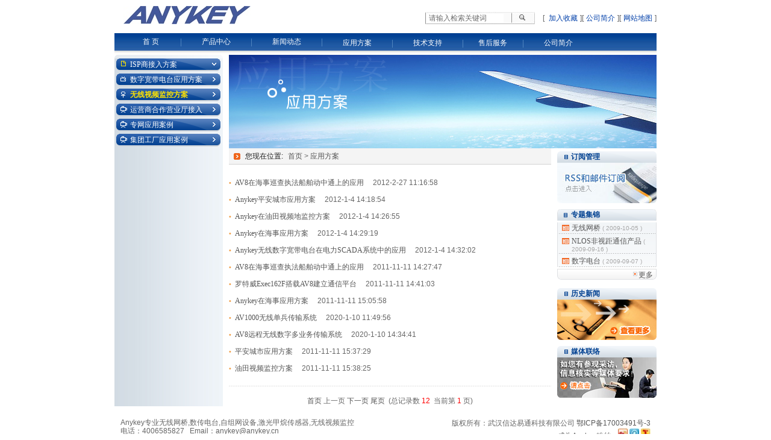

--- FILE ---
content_type: text/html
request_url: http://ekey.com.cn/case.asp?type=news_case_3
body_size: 4582
content:
<html>
<head>
 
<TITLE>�������Ų�ƷӦ�÷���-Anykey�й����ٷ���վ</TITLE>
 
<link href="/images/css.css" type="text/css" rel="stylesheet">
<link href="/images/style.css" type="text/css" rel="stylesheet">
<script src="/js/zte.js" type="text/javascript"></script>
<script src="/js/sz.js" type="text/javascript"></script> 
</head>
<body>

<div id="container">
  <div id="header">
    <div id="logo"><a href="http://www.ekey.com.cn/"><img src="/images/logo.gif" alt="�Ŵ���ͨ�Ƽ����޹�˾"></a></div>
    <div id="header_r">
      <div id="LoginD"><span id="LoginNameLink"></span><span id="LoginLink">[<a class=login href="#" onClick="window.external.addFavorite('http://www.anykey.cn','�人�Ŵ���ͨ�Ƽ����޹�˾')"> �����ղ�</a>]</span><span id="LogoutLink">[<a class=login href="contact.asp" >��˾���</a>]</span><span id="LogoutLink">[<a class=login href="http://www.ekey.com.cn/sitemap/index.html" >��վ��ͼ</a>]</span></div>
      <div id="search">
        <form name='frm1' action='search.asp' method='get'>
          <ul>
            <li class="input_s">
              <input class=home_search id="searchKey" name="searchKey" onBlur="if (this.value==''){this.value='����������ؼ���';}" onFocus="if (this.value=='����������ؼ���'){this.value='';}" value="����������ؼ���" onkeydown="javascript:return keydown();">
            </li>
            <li>
              <input type='hidden' id='searchword' name='searchword' value="">
              <input type='hidden' id='channelid' name='channelid' value='23511'>
              <input type='hidden' id='sortfield' name='sortfield' value='RELEVANCE'>
              <input type='hidden' name='AppServerEncoding' value='ISO-8859-1'>
              <input type="image" name="imageField" src="/images/home_6_2.jpg" onclick="javascript:return check();">
            </li>
          </ul>
        </form>
      </div>
    </div>
  </div>
  <div id="topNav">
    <div class="topNav_body">
      <div class="navBox" style="width:90px;"><a class="nav" href="http://www.ekey.com.cn/">��&nbsp;ҳ</a></div>
      <div class="nav_line">|</div>
      <div class="navBox" style="width:107px;"><a href="/product.asp?type=product_1" class="nav">��Ʒ����</a></div>
      <div class="nav_line">|</div>
      <div class="navBox" onMouseOver="MM_showHideLayers('8712','','show')" onMouseOut="MM_showHideLayers('8712','','hide')" style="width:107px"><a href="/news.asp" class="nav">���Ŷ�̬</a></div>
      <div class="nav_line">|</div>
      <div class="navBox" onMouseOver="MM_showHideLayers('8713','','show')" onMouseOut="MM_showHideLayers('8713','','hide')" style="width:107px"><a href="/case.asp" class="nav">Ӧ�÷���</a>
        <div class="topNav_hide_2" id=8713 onMouseOver="MM_showHideLayers('8713','','show')" onMouseOut="MM_showHideLayers('8713','','hide')">
          <ul>
            <li class="lidefault"></li>
            <li onMouseOver="this.style.backgroundColor='#CCD1D7'" onMouseOut="this.style.backgroundColor ='#FDF9F6'"><a href="/case.asp?type=news_case_1">ISP�̽��뷽��</a></li>
            <li onMouseOver="this.style.backgroundColor='#CCD1D7'" onMouseOut="this.style.backgroundColor ='#FDF9F6'"><a href="/case.asp?type=news_case_2">���ֿ�����̨</a></li>
            <li onMouseOver="this.style.backgroundColor='#CCD1D7'" onMouseOut="this.style.backgroundColor ='#FDF9F6'"><a href="/case.asp?type=news_case_3">������Ƶ���</a></li>
            <li onMouseOver="this.style.backgroundColor='#CCD1D7'" onMouseOut="this.style.backgroundColor ='#FDF9F6'"><a href="/case.asp?type=news_case_4">��Ӫ��</a></li>
            <li onMouseOver="this.style.backgroundColor='#CCD1D7'" onMouseOut="this.style.backgroundColor ='#FDF9F6'"><a href="/case.asp?type=news_case_5">ר��Ӧ�ð���</a></li>
            <li onMouseOver="this.style.backgroundColor='#CCD1D7'" onMouseOut="this.style.backgroundColor ='#FDF9F6'"><a href="/case.asp?type=news_case_6">���Ź�������</a></li>
          </ul>
        </div>
      </div>
      <div class="nav_line">|</div>
      <div class="navBox" onMouseOver="MM_showHideLayers('8715','','show')" onMouseOut="MM_showHideLayers('8715','','hide')" style="width:107px;"><a href="/tech.asp" class="nav">����֧��</a>
        <div class="topNav_hide_2" id=8715 onMouseOver="MM_showHideLayers('8715','','show')" onMouseOut="MM_showHideLayers('8715','','hide')">
          <ul>
            <li class="lidefault"></li>
            <li onMouseOver="this.style.backgroundColor='#CCD1D7'" onMouseOut="this.style.backgroundColor ='#FDF9F6'"><a href="/tech.asp?type=news_tech_1">��������</a></li>
            <li onMouseOver="this.style.backgroundColor='#CCD1D7'" onMouseOut="this.style.backgroundColor ='#FDF9F6'"><a href="/tech.asp?type=news_tech_2">��������</a></li>
          </ul>
        </div>
      </div>
      <div class="nav_line">|</div>
      <div class="navBox" onMouseOver="MM_showHideLayers('8717','','show')" onMouseOut="MM_showHideLayers('8717','','hide')" style="width:90px;"><a href="/service.asp" class="nav">�ۺ����</a>
        <div class="topNav_hide_3" id=8717 onMouseOver="MM_showHideLayers('8717','','show')" onMouseOut="MM_showHideLayers('8717','','hide')" style="width:170px;">
          <ul>
            <li class="lidefault"></li>
            <li onMouseOver="this.style.backgroundColor='#CCD1D7'" onMouseOut="this.style.backgroundColor ='#FDF9F6'"><a href="/service.asp?type=news_service_1">ע������</a></li>
            <li onMouseOver="this.style.backgroundColor='#CCD1D7'" onMouseOut="this.style.backgroundColor ='#FDF9F6'"><a href="/service.asp?type=news_service_2">�豸��������</a></li>
          </ul>
        </div>
      </div>
      <div class="nav_line">|</div>
      <div class="navBox" onMouseOver="MM_showHideLayers('8712','','show')" onMouseOut="MM_showHideLayers('8712','','hide')" style="width:107px"><a href="contact.asp" class="nav">��˾���</a></div>
    </div>
    <div class="topNav_shadow"></div>
  <!--</div>
</div>-->
 
  <div id="incontainer" class="bg_l_default">
    <div id="leftDiv">
      <div class="left_top_img"></div>
      <div class="leftDiv_body">
       <table cellspacing="0" cellpadding="0" width="173" border="0">
<tr><td height="21" class="nav_left_td2">
<table width="173" height="20" border="0" cellpadding="0" cellspacing="0">
<tr><td width="18" align="right"><img src="/images/P020090514336481492659.gif" width="11" height="21"></td>
<td colspan=="2"><a href="case.asp?type=news_case_1" class="nav_left" target=_self>ISP�̽��뷽��</a></td>
</tr>
</table></td>
</tr>
<tr>
<td><table cellspacing="0" cellpadding="0" width="100%" border="0">
</table></td>
</tr>
<tr>
<td height="4"></td>
</tr>
<tr><td height="21" class="nav_left_td">
<table width="173" height="20" border="0" cellpadding="0" cellspacing="0">
<tr><td width="18" align="right"><img src="/images/P020090514332488748093.gif" width="11" height="21"></td>
<td width="142"><a href="case.asp?type=news_case_2" class="nav_left" >���ֿ�����̨Ӧ�÷���</a></td>
<td width="13"></td>
</tr>
</table></td>
</tr>
<tr>
<td height="4"></td>
</tr>
<tr><td height="21" class="nav_left_td">
<table width="173" height="20" border="0" cellpadding="0" cellspacing="0">
<tr><td width="18" align="right"><img src="/images/P020090514332842137066.gif" width="11" height="21"></td>
<td width="142"><a href="case.asp?type=news_case_3" class="nav_left2" >������Ƶ��ط���</a></td>
<td width="13"></td>
</tr>
</table></td>
</tr>



<tr>
<td height="4"></td>
</tr>



<tr><td height="21" class="nav_left_td">
<table width="173" height="20" border="0" cellpadding="0" cellspacing="0">
<tr><td width="18" align="right"><img src="/images/P020090514333160461347.gif" width="11" height="21"></td>
<td width="142"><a href="case.asp?type=news_case_4" class="nav_left"  >��Ӫ�̺���Ӫҵ������</a></td>
<td width="13"></td>
</tr>
</table></td>
</tr>
<tr>
<td height="4"></td>
</tr>





<tr><td height="21" class="nav_left_td">
<table width="173" height="20" border="0" cellpadding="0" cellspacing="0">
<tr><td width="18" align="right"><img src="/images/P020090514333160461347.gif" width="11" height="21"></td>
<td width="142"><a href="case.asp?type=news_case_5" class="nav_left"  >ר��Ӧ�ð���</a></td>
<td width="13"></td>
</tr>
</table></td>
</tr>
<tr>
<td height="4"></td>
</tr>




<tr><td height="21" class="nav_left_td">
<table width="173" height="20" border="0" cellpadding="0" cellspacing="0">
<tr><td width="18" align="right"><img src="/images/P020090514333160461347.gif" width="11" height="21"></td>
<td width="142"><a href="case.asp?type=news_case_6" class="nav_left"  >���Ź���Ӧ�ð���</a></td>
<td width="13"></td>
</tr>
</table></td>
</tr>
<tr>
<td height="4"></td>
</tr>

 


</table>
 
      </div>
    </div>  


    <div id="rightDiv">
      <div class="rightbox_all">
        <img src="/images/yyfa.jpg" width="710" height="155">
      </div>
      <div class="rightbox_left">
        <div class="text_loca"><img src="/images/products_11.gif" width="11" height="11"><span>������λ��:</span><a href="./" class='news'>��ҳ</a> >  <a href="case.asp?type=news_case_3" class='news'>Ӧ�÷���</a>
        </div>
       

	
                     
              	
		<div class="news_box_all">
        	<div class="news_dot"><span>&#8226;&nbsp;</span></div>
			<div class="news_lift"><a href="caseshow.asp?id=339"

class='news'>AV8�ں���Ѳ��ִ����������ͨ�ϵ�Ӧ��</a>  &nbsp;   &nbsp;  <span>2012-2-27 11:16:58</span></div>
			<div class="news_right"> </div>
	    </div>       

                       
                       	
                     
              	
		<div class="news_box_all">
        	<div class="news_dot"><span>&#8226;&nbsp;</span></div>
			<div class="news_lift"><a href="caseshow.asp?id=313"

class='news'>Anykeyƽ������Ӧ�÷���</a>  &nbsp;   &nbsp;  <span>2012-1-4 14:18:54</span></div>
			<div class="news_right"> </div>
	    </div>       

                       
                       	
                     
              	
		<div class="news_box_all">
        	<div class="news_dot"><span>&#8226;&nbsp;</span></div>
			<div class="news_lift"><a href="caseshow.asp?id=312"

class='news'>Anykey��������Ƶ�ؼ�ط���</a>  &nbsp;   &nbsp;  <span>2012-1-4 14:26:55</span></div>
			<div class="news_right"> </div>
	    </div>       

                       
                       	
                     
              	
		<div class="news_box_all">
        	<div class="news_dot"><span>&#8226;&nbsp;</span></div>
			<div class="news_lift"><a href="caseshow.asp?id=310"

class='news'>Anykey�ں���Ӧ�÷���</a>  &nbsp;   &nbsp;  <span>2012-1-4 14:29:19</span></div>
			<div class="news_right"> </div>
	    </div>       

                       
                       	
                     
              	
		<div class="news_box_all">
        	<div class="news_dot"><span>&#8226;&nbsp;</span></div>
			<div class="news_lift"><a href="caseshow.asp?id=309"

class='news'>Anykey�������ֿ�����̨�ڵ���SCADAϵͳ�е�Ӧ��</a>  &nbsp;   &nbsp;  <span>2012-1-4 14:32:02</span></div>
			<div class="news_right"> </div>
	    </div>       

                       
                       	
                     
              	
		<div class="news_box_all">
        	<div class="news_dot"><span>&#8226;&nbsp;</span></div>
			<div class="news_lift"><a href="caseshow.asp?id=166"

class='news'>AV8�ں���Ѳ��ִ����������ͨ�ϵ�Ӧ��</a>  &nbsp;   &nbsp;  <span>2011-11-11 14:27:47</span></div>
			<div class="news_right"> </div>
	    </div>       

                       
                       	
                     
              	
		<div class="news_box_all">
        	<div class="news_dot"><span>&#8226;&nbsp;</span></div>
			<div class="news_lift"><a href="caseshow.asp?id=164"

class='news'>������Exec162F����AV8����ͨ��ƽ̨</a>  &nbsp;   &nbsp;  <span>2011-11-11 14:41:03</span></div>
			<div class="news_right"> </div>
	    </div>       

                       
                       	
                     
              	
		<div class="news_box_all">
        	<div class="news_dot"><span>&#8226;&nbsp;</span></div>
			<div class="news_lift"><a href="caseshow.asp?id=140"

class='news'>Anykey�ں���Ӧ�÷���</a>  &nbsp;   &nbsp;  <span>2011-11-11 15:05:58</span></div>
			<div class="news_right"> </div>
	    </div>       

                       
                       	
                     
              	
		<div class="news_box_all">
        	<div class="news_dot"><span>&#8226;&nbsp;</span></div>
			<div class="news_lift"><a href="caseshow.asp?id=137"

class='news'>AV1000���ߵ�������ϵͳ</a>  &nbsp;   &nbsp;  <span>2020-1-10 11:49:56</span></div>
			<div class="news_right"> </div>
	    </div>       

                       
                       	
                     
              	
		<div class="news_box_all">
        	<div class="news_dot"><span>&#8226;&nbsp;</span></div>
			<div class="news_lift"><a href="caseshow.asp?id=132"

class='news'>AV8Զ���������ֶ�ҵ����ϵͳ</a>  &nbsp;   &nbsp;  <span>2020-1-10 14:34:41</span></div>
			<div class="news_right"> </div>
	    </div>       

                       
                       	
                     
              	
		<div class="news_box_all">
        	<div class="news_dot"><span>&#8226;&nbsp;</span></div>
			<div class="news_lift"><a href="caseshow.asp?id=130"

class='news'>ƽ������Ӧ�÷���</a>  &nbsp;   &nbsp;  <span>2011-11-11 15:37:29</span></div>
			<div class="news_right"> </div>
	    </div>       

                       
                       	
                     
              	
		<div class="news_box_all">
        	<div class="news_dot"><span>&#8226;&nbsp;</span></div>
			<div class="news_lift"><a href="caseshow.asp?id=129"

class='news'>������Ƶ��ط���</a>  &nbsp;   &nbsp;  <span>2011-11-11 15:38:25</span></div>
			<div class="news_right"> </div>
	    </div>       

                       
                       
    
	
		
	 
		
		<div class="news_box_pg_dot"></div>
		<div class="news_box_pg">
		<table width="520" border="0" align="center" cellpadding="0" cellspacing="0"><tr>
		 <p align="center"><a href="?type=news_case_3&pagenum=1">��ҳ</a>
              
			��һҳ
			
			<a href="?type=news_case_3&pagenum=2">��һҳ</a>
			 <a href="?type=news_case_3&pagenum=1">βҳ</a>&nbsp; 
	(�ܼ�¼��<font color=red> 12</font>&nbsp;  ��ǰ��<font color=red> 1 </font>ҳ) </p>
</td></tr></form></table>
		</tr></table>
		</div>
		
      </div>
      
      <!--�ұ�-->
      <div class="rightbox_right">
        <div class="right_box_title margin_t_5 right_box_title_bg1"><span>���Ĺ���</span></div>
        <div class="right_box_body_b"><a href="http://www.ekey.com.cn/product.pdf" target=_self><img src="/images/news_2.jpg" width="165" height="67" border="0"></a></div>
        
		<div class="right_box_title right_box_title_bg2"><span>ר�⼯��</span></div>
		<div class="right_box_body">
				
					<div class="liWord2"><div class="rdiv"><a href="http://www.ekey.com.cn/product.asp"  class='news_right'>��������</a> <span class=time>( 2009-10-05 )</span></div></div>
				
					<div class="liWord2"><div class="rdiv"><a href="http://www.ekey.com.cn/product.asp?type=product_5"  class='news_right'>NLOS���Ӿ�ͨ�Ų�Ʒ</a> <span class=time>( 2009-09-16 )</span></div></div>
				
					<div class="liWord2"><div class="rdiv"><a href="http://www.ekey.com.cn/product.asp?type=product_6" class='news_right'>���ֵ�̨</a> <span class=time>( 2009-09-07 )</span></div></div>
				
		</div>
		<div class="liWord2_b"><a href="http://www.ekey.com.cn/product.asp" class="gl_more">����</a></div>
		
		
        <div class="right_box_title margin_t_5 right_box_title_bg1"><span>��ʷ����</span></div>
        <div class="right_box_body_b"><a href="http://www.ekey.com.cn/news.asp"><img src="/images/gl_4.jpg" width="165" height="67" border="0"></a></div>
		 <div class="right_box_title margin_t_5 right_box_title_bg1"><span>ý������</span></div>
        <div class="right_box_body_b"><a href="http://www.ekey.com.cn/contact.asp"><img src="/images/meiti_xingwen.jpg" width="165" height="67" border="0"></a></div>
		
      </div>
    </div>
	<div class="clear"></div>
  </div>  



<!--  �ұ� -->

<div id="foot">
  <div id="foot_nav">Anykeyרҵ��������,������̨,�������豸,������鴫����,������Ƶ���<br>�绰��4006585827&nbsp;&nbsp;&nbsp;Email��anykey@anykey.cn</div>
  <div id="foot_copy">��Ȩ���У��人�Ŵ���ͨ�Ƽ����޹�˾ <a href="https://beian.miit.gov.cn/" target="_blank">��ICP��17003491��-3</a><br /><span>��ΪAnykey��˿��<a href="http://weibo.com/u/2564779067?source=blog" target="_blank"><img src="/imagess/sina.jpg" width="16" height="16" alt="sina"/></a> <a href="http://t.qq.com/anykey-wireless" target="_blank"><img src="/imagess/qq.jpg" width="16" height="16" alt="qq"/></a> <a href="http://t.sohu.com/u/309868873" target="_blank"><img src="/imagess/souhu.jpg" width="16" height="16" alt="souhu"/></a></span></div>
</div>  

</div>
</div>
<script type="text/javascript">
var _bdhmProtocol = (("https:" == document.location.protocol) ? " https://" : " http://");
document.write(unescape("%3Cscript src='" + _bdhmProtocol + "hm.baidu.com/h.js%3Ff64a8d1627e851d7f1bd02d6b3471146' type='text/javascript'%3E%3C/script%3E"));
<script>
</body>
</html>


--- FILE ---
content_type: text/css
request_url: http://ekey.com.cn/images/css.css
body_size: 6996
content:
@import url(style.css);
.nav:link {
	FONT-SIZE: 12px; COLOR: #ffffff; FONT-FAMILY: "宋体"; TEXT-DECORATION: none
}
.nav:visited {
	FONT-SIZE: 12px; COLOR: #ffffff; FONT-FAMILY: "宋体"; TEXT-DECORATION: none
}
.nav:hover {
	FONT-SIZE: 12px; COLOR: #ffdb2b; FONT-FAMILY: "宋体"; TEXT-DECORATION: none
}
.nav:active {
	FONT-SIZE: 12px; COLOR: #ffffff; FONT-FAMILY: "宋体"; TEXT-DECORATION: none
}
.nav_line {
	FONT-SIZE: 14px; COLOR: #6699cc; FONT-FAMILY: "宋体"; TEXT-DECORATION: none
}
.home_search {
	BORDER-RIGHT: #fafafa 1px solid; BORDER-TOP: #fafafa 1px solid; FONT-SIZE: 12px; BORDER-LEFT: #fafafa 1px solid; WIDTH: 140px; COLOR: #6c6c6c; LINE-HEIGHT: 120%; BORDER-BOTTOM: #fafafa 1px solid; FONT-FAMILY: "宋体"; HEIGHT: 18px
}
.services_search {
	FONT-SIZE: 12px; WIDTH: 170px; COLOR: #b2b2b2; LINE-HEIGHT: 120%; FONT-FAMILY: "宋体"; HEIGHT: 20px
}
.news1 {
	FONT-WEIGHT: bold; FONT-SIZE: 12px; COLOR: #3b75bf; FONT-FAMILY: "宋体"; TEXT-DECORATION: none
}
.time {
	FONT-SIZE: 10px; COLOR: #a7a7a7; FONT-FAMILY: Arial, Helvetica, sans-serif; TEXT-DECORATION: none
}
.news2 {
	FONT-WEIGHT: bold; FONT-SIZE: 12px; COLOR: #024da8; FONT-FAMILY: "宋体"; TEXT-DECORATION: none;padding-left: 8px;
	padding-top: 3px;
}
.news3 {
	FONT-SIZE: 12px; COLOR: #f1a14b; FONT-FAMILY: "新宋体"; TEXT-DECORATION: none
}
.time2 {
	FONT-SIZE: 12px; COLOR: #4e4e4e; FONT-FAMILY: "宋体"; TEXT-DECORATION: none
}
.media {
	FONT-SIZE: 12px; COLOR: #4e4e4e; FONT-FAMILY: "宋体"; TEXT-DECORATION: none
}
.login:link {
	FONT-SIZE: 12px; COLOR: #003fa9; FONT-FAMILY: "宋体"; TEXT-DECORATION: none
}
.login:visited {
	FONT-SIZE: 12px; COLOR: #003fa9; FONT-FAMILY: "宋体"; TEXT-DECORATION: none
}
.login:hover {
	FONT-SIZE: 12px; COLOR: #f26522; FONT-FAMILY: "宋体"; TEXT-DECORATION: none
}
.login:active {
	FONT-SIZE: 12px; COLOR: #003fa9; FONT-FAMILY: "宋体"; TEXT-DECORATION: none
}
.news:link {
	FONT-SIZE: 12px; COLOR: #555555; LINE-HEIGHT: 130%; FONT-FAMILY: "宋体"; TEXT-DECORATION: none
}
.news:visited {
	FONT-SIZE: 12px; COLOR: #555555; LINE-HEIGHT: 130%; FONT-FAMILY: "宋体"; TEXT-DECORATION: none
}
.news:hover {
	FONT-SIZE: 12px; COLOR: #f26522; LINE-HEIGHT: 130%; FONT-FAMILY: "宋体"; TEXT-DECORATION: none
}
.news:active {
	FONT-SIZE: 12px; COLOR: #555555; LINE-HEIGHT: 130%; FONT-FAMILY: "宋体"; TEXT-DECORATION: none
}
.foot:link {
	FONT-SIZE: 12px; COLOR: #555555; FONT-FAMILY: "宋体"; TEXT-DECORATION: none
}
.foot:visited {
	FONT-SIZE: 12px; COLOR: #555555; FONT-FAMILY: "宋体"; TEXT-DECORATION: none
}
.foot:hover {
	FONT-SIZE: 12px; COLOR: #cb302c; FONT-FAMILY: "宋体"; TEXT-DECORATION: none
}
.foot:active {
	FONT-SIZE: 12px; COLOR: #555555; FONT-FAMILY: "宋体"; TEXT-DECORATION: none
}
.foot_line {
	FONT-SIZE: 12px; COLOR: #4e4e4e; FONT-FAMILY: "宋体"; TEXT-DECORATION: none
}
.title {
	FONT-SIZE: 12px; COLOR: #1d1d1d; FONT-FAMILY: "宋体"; TEXT-DECORATION: none
}
.title_text {
	FONT-SIZE: 12px; COLOR: #f26522; FONT-FAMILY: "宋体"; TEXT-DECORATION: none
}
.title_text2 {
	FONT-SIZE: 12px; COLOR: #4c4c4c; FONT-FAMILY: "宋体"; TEXT-DECORATION: none
}
.Title2:link {
	FONT-SIZE: 12px; COLOR: #1d1d1d; LINE-HEIGHT: 120%; FONT-FAMILY: "宋体"; TEXT-DECORATION: none
}
.Title2:visited {
	FONT-SIZE: 12px; COLOR: #1d1d1d; LINE-HEIGHT: 120%; FONT-FAMILY: "宋体"; TEXT-DECORATION: none
}
.Title2:hover {
	FONT-SIZE: 12px; COLOR: #f26522; LINE-HEIGHT: 120%; FONT-FAMILY: "宋体"; TEXT-DECORATION: none
}
.Title2:active {
	FONT-SIZE: 12px; COLOR: #1d1d1d; LINE-HEIGHT: 120%; FONT-FAMILY: "宋体"; TEXT-DECORATION: none
}
.pro_1:link {
	PADDING-RIGHT: 17px; DISPLAY: block; PADDING-LEFT: 45px; FONT-SIZE: 12px; BACKGROUND-IMAGE: url(home_products_2.jpg); PADDING-BOTTOM: 8px; COLOR: #113293; PADDING-TOP: 16px; BACKGROUND-REPEAT: no-repeat; FONT-FAMILY: "宋体"; TEXT-DECORATION: none
}
.pro_1:visited {
	PADDING-RIGHT: 17px; DISPLAY: block; PADDING-LEFT: 45px; FONT-SIZE: 12px; BACKGROUND-IMAGE: url(home_products_2.jpg); PADDING-BOTTOM: 8px; COLOR: #113293; PADDING-TOP: 16px; BACKGROUND-REPEAT: no-repeat; FONT-FAMILY: "宋体"; TEXT-DECORATION: none
}
.pro_1:hover {
	PADDING-RIGHT: 17px; DISPLAY: block; PADDING-LEFT: 45px; FONT-SIZE: 12px; BACKGROUND-IMAGE: url(home_products2_2.jpg); PADDING-BOTTOM: 8px; COLOR: #ff8000; PADDING-TOP: 16px; FONT-FAMILY: "宋体"; TEXT-DECORATION: none
}
.pro_1:active {
	PADDING-RIGHT: 17px; DISPLAY: block; PADDING-LEFT: 45px; FONT-SIZE: 12px; BACKGROUND-IMAGE: url(home_products_2.jpg); PADDING-BOTTOM: 8px; COLOR: #113293; PADDING-TOP: 16px; BACKGROUND-REPEAT: no-repeat; FONT-FAMILY: "宋体"; TEXT-DECORATION: none
}
.pro_2:link {
	PADDING-RIGHT: 17px; DISPLAY: block; PADDING-LEFT: 45px; FONT-SIZE: 12px; BACKGROUND-IMAGE: url(home_products_3.jpg); PADDING-BOTTOM: 9px; COLOR: #113293; PADDING-TOP: 14px; BACKGROUND-REPEAT: no-repeat; FONT-FAMILY: "宋体"; TEXT-DECORATION: none
}
.pro_2:visited {
	PADDING-RIGHT: 17px; DISPLAY: block; PADDING-LEFT: 45px; FONT-SIZE: 12px; BACKGROUND-IMAGE: url(home_products_3.jpg); PADDING-BOTTOM: 9px; COLOR: #113293; PADDING-TOP: 14px; FONT-FAMILY: "宋体"; TEXT-DECORATION: none
}
.pro_2:hover {
	PADDING-RIGHT: 17px; DISPLAY: block; PADDING-LEFT: 45px; FONT-SIZE: 12px; BACKGROUND-IMAGE: url(home_products2_3.jpg); PADDING-BOTTOM: 9px; COLOR: #ff8000; PADDING-TOP: 14px; FONT-FAMILY: "宋体"; TEXT-DECORATION: none
}
.pro_2:active {
	PADDING-RIGHT: 17px; DISPLAY: block; PADDING-LEFT: 45px; FONT-SIZE: 12px; BACKGROUND-IMAGE: url(home_products_3.jpg); PADDING-BOTTOM: 9px; COLOR: #113293; PADDING-TOP: 14px; BACKGROUND-REPEAT: no-repeat; FONT-FAMILY: "宋体"; TEXT-DECORATION: none
}
.pro_3:link {
	PADDING-RIGHT: 17px; DISPLAY: block; PADDING-LEFT: 45px; FONT-SIZE: 12px; BACKGROUND-IMAGE: url(home_products_4.jpg); PADDING-BOTTOM: 11px; COLOR: #113293; PADDING-TOP: 13px; BACKGROUND-REPEAT: no-repeat; FONT-FAMILY: "宋体"; TEXT-DECORATION: none
}
.pro_3:visited {
	PADDING-RIGHT: 17px; DISPLAY: block; PADDING-LEFT: 45px; FONT-SIZE: 12px; BACKGROUND-IMAGE: url(home_products_4.jpg); PADDING-BOTTOM: 11px; COLOR: #113293; PADDING-TOP: 13px; BACKGROUND-REPEAT: no-repeat; FONT-FAMILY: "宋体"; TEXT-DECORATION: none
}
.pro_3:hover {
	PADDING-RIGHT: 17px; DISPLAY: block; PADDING-LEFT: 45px; FONT-SIZE: 12px; BACKGROUND-IMAGE: url(home_products2_4.jpg); PADDING-BOTTOM: 11px; COLOR: #ff8000; PADDING-TOP: 13px; FONT-FAMILY: "宋体"; TEXT-DECORATION: none
}
.pro_3:active {
	PADDING-RIGHT: 17px; DISPLAY: block; PADDING-LEFT: 45px; FONT-SIZE: 12px; BACKGROUND-IMAGE: url(home_products_4.jpg); PADDING-BOTTOM: 11px; COLOR: #113293; PADDING-TOP: 13px; BACKGROUND-REPEAT: no-repeat; FONT-FAMILY: "宋体"; TEXT-DECORATION: none
}
.pro_4:link {
	PADDING-RIGHT: 17px; DISPLAY: block; PADDING-LEFT: 45px; FONT-SIZE: 12px; BACKGROUND-IMAGE: url(home_products_5.jpg); PADDING-BOTTOM: 15px; COLOR: #113293; PADDING-TOP: 13px; BACKGROUND-REPEAT: no-repeat; FONT-FAMILY: "宋体"; TEXT-DECORATION: none
}
.pro_4:visited {
	PADDING-RIGHT: 17px; DISPLAY: block; PADDING-LEFT: 45px; FONT-SIZE: 12px; BACKGROUND-IMAGE: url(home_products_5.jpg); PADDING-BOTTOM: 15px; COLOR: #113293; PADDING-TOP: 13px; BACKGROUND-REPEAT: no-repeat; FONT-FAMILY: "宋体"; TEXT-DECORATION: none
}
.pro_4:hover {
	PADDING-RIGHT: 17px; DISPLAY: block; PADDING-LEFT: 45px; FONT-SIZE: 12px; BACKGROUND-IMAGE: url(home_products2_5.jpg); PADDING-BOTTOM: 15px; COLOR: #ff8000; PADDING-TOP: 13px; FONT-FAMILY: "宋体"; TEXT-DECORATION: none
}
.pro_4:active {
	PADDING-RIGHT: 17px; DISPLAY: block; PADDING-LEFT: 45px; FONT-SIZE: 12px; BACKGROUND-IMAGE: url(home_products_5.jpg); PADDING-BOTTOM: 15px; COLOR: #113293; PADDING-TOP: 13px; BACKGROUND-REPEAT: no-repeat; FONT-FAMILY: "宋体"; TEXT-DECORATION: none
}
.pro_5:link {
	PADDING-RIGHT: 17px; DISPLAY: block; PADDING-LEFT: 45px; FONT-SIZE: 12px; BACKGROUND-IMAGE: url(home_products_6.jpg); PADDING-BOTTOM: 15px; COLOR: #113293; PADDING-TOP: 12px; BACKGROUND-REPEAT: no-repeat; FONT-FAMILY: "宋体"; TEXT-DECORATION: none
}
.pro_5:visited {
	PADDING-RIGHT: 17px; DISPLAY: block; PADDING-LEFT: 45px; FONT-SIZE: 12px; BACKGROUND-IMAGE: url(home_products_6.jpg); PADDING-BOTTOM: 15px; COLOR: #113293; PADDING-TOP: 12px; BACKGROUND-REPEAT: no-repeat; FONT-FAMILY: "宋体"; TEXT-DECORATION: none
}
.pro_5:hover {
	PADDING-RIGHT: 17px; DISPLAY: block; PADDING-LEFT: 45px; FONT-SIZE: 12px; BACKGROUND-IMAGE: url(home_products2_6.jpg); PADDING-BOTTOM: 15px; COLOR: #ff8000; PADDING-TOP: 12px; FONT-FAMILY: "宋体"; TEXT-DECORATION: none
}
.pro_5:active {
	PADDING-RIGHT: 17px; DISPLAY: block; PADDING-LEFT: 45px; FONT-SIZE: 12px; BACKGROUND-IMAGE: url(home_products_6.jpg); PADDING-BOTTOM: 15px; COLOR: #113293; PADDING-TOP: 12px; BACKGROUND-REPEAT: no-repeat; FONT-FAMILY: "宋体"; TEXT-DECORATION: none
}
.nev_leftbg {
	BACKGROUND-POSITION: 50% top; BACKGROUND-IMAGE: url(mobile_3.jpg); BACKGROUND-REPEAT: no-repeat
}
.nav_left:link {
	PADDING-LEFT: 5px; FONT-SIZE: 12px; COLOR: #ffffff; PADDING-TOP: 3px; FONT-FAMILY: "宋体"; TEXT-DECORATION: none
}
.gl {
	PADDING-LEFT: 25px; FONT-WEIGHT: bold; FONT-SIZE: 12px; COLOR: #034292; PADDING-TOP: 2px; FONT-FAMILY: "宋体"; TEXT-DECORATION: none
}
.gl3 {
	PADDING-LEFT: 25px; FONT-WEIGHT: bold; FONT-SIZE: 12px; COLOR: #ffffff; PADDING-TOP: 2px; FONT-FAMILY: "宋体"; TEXT-DECORATION: none
}
.gl2 {
	BORDER-RIGHT: #dee0e3 1px solid; BORDER-LEFT: #dee0e3 1px solid; BORDER-TOP-STYLE: none; BORDER-BOTTOM-STYLE: none
}
.book_title {
	FONT-WEIGHT: bold; FONT-SIZE: 14px; COLOR: #f26522; FONT-FAMILY: "宋体"; TEXT-DECORATION: none
}
.book_title2 {
	FONT-WEIGHT: bold; FONT-SIZE: 12px; COLOR: #333333; FONT-FAMILY: "宋体"; TEXT-DECORATION: none
}
.book_news {
	FONT-SIZE: 12px; COLOR: #666666; FONT-FAMILY: "宋体"; TEXT-DECORATION: none
}
.nav_left:visited {
	PADDING-LEFT: 5px; FONT-SIZE: 12px; COLOR: #ffffff; PADDING-TOP: 3px; FONT-FAMILY: "宋体"; TEXT-DECORATION: none
}
.nav_left:hover {
	PADDING-LEFT: 5px; FONT-SIZE: 12px; COLOR: #ffffff; PADDING-TOP: 3px; FONT-FAMILY: "宋体"; TEXT-DECORATION: none
}
.nav_left:active {
	PADDING-LEFT: 5px; FONT-SIZE: 12px; COLOR: #ffffff; PADDING-TOP: 3px; FONT-FAMILY: "宋体"; TEXT-DECORATION: none
}
.nav_left4:link {
	PADDING-RIGHT: 0px; DISPLAY: block; PADDING-LEFT: 12px; FONT-SIZE: 12px; PADDING-BOTTOM: 3px; COLOR: #2e363f; PADDING-TOP: 3px; FONT-FAMILY: "宋体"; TEXT-DECORATION: none
}
.nav_left4:visited {
	PADDING-RIGHT: 0px; DISPLAY: block; PADDING-LEFT: 12px; FONT-SIZE: 12px; PADDING-BOTTOM: 3px; COLOR: #2e363f; PADDING-TOP: 3px; FONT-FAMILY: "宋体"; TEXT-DECORATION: none
}
.nav_left4:hover {
	PADDING-RIGHT: 0px; DISPLAY: block; PADDING-LEFT: 12px; FONT-SIZE: 12px; BACKGROUND-IMAGE: url(nav_left2bg.jpg); PADDING-BOTTOM: 3px; COLOR: #2e363f; PADDING-TOP: 3px; BACKGROUND-REPEAT: repeat-x; FONT-FAMILY: "宋体"; TEXT-DECORATION: none
}
.nav_left4:active {
	PADDING-RIGHT: 0px; DISPLAY: block; PADDING-LEFT: 12px; FONT-SIZE: 12px; PADDING-BOTTOM: 3px; COLOR: #2e363f; PADDING-TOP: 3px; FONT-FAMILY: "宋体"; TEXT-DECORATION: none
}
.nav_left4_2,.nav_left4_2 a, .nav_left4_2:visited ,.nav_left4_2:active,.nav_left4_2:link,.nav_left4_2:hover {
	PADDING-RIGHT: 0px; DISPLAY: block; PADDING-LEFT: 12px; FONT-SIZE: 12px; BACKGROUND-IMAGE: url(nav_left2bg.jpg); PADDING-BOTTOM: 3px; COLOR: #2e363f; PADDING-TOP: 3px; BACKGROUND-REPEAT: repeat-x; FONT-FAMILY: "宋体"; TEXT-DECORATION: none
}
.nav_left3:link {
	FONT-SIZE: 12px; COLOR: #094696; FONT-FAMILY: "宋体"; TEXT-DECORATION: none
}
.nav_left2 {
	PADDING-LEFT: 5px; FONT-WEIGHT: bold; FONT-SIZE: 12px; LEFT: 25px; COLOR: #ffe400; PADDING-TOP: 1px; FONT-FAMILY: "宋体"; TOP: 3px
}
.nav_left3:visited {
	FONT-SIZE: 12px; COLOR: #094696; FONT-FAMILY: "宋体"; TEXT-DECORATION: none
}
.nav_left3:hover {
	FONT-WEIGHT: bold; FONT-SIZE: 12px; COLOR: #094696; FONT-FAMILY: "宋体"; TEXT-DECORATION: none
}
.nav_left5 {
	FONT-WEIGHT: bold; FONT-SIZE: 12px;COLOR: #094696; FONT-FAMILY: "宋体"; TEXT-DECORATION: none;
}
.font-weight{
	FONT-WEIGHT: bold!important;
}
.nav_left3:active {
	FONT-SIZE: 12px; COLOR: #094696; FONT-FAMILY: "宋体"; TEXT-DECORATION: none
}
.news_more:link {
	FONT-SIZE: 12px; COLOR: #000000; LINE-HEIGHT: 120%; FONT-FAMILY: "宋体"; TEXT-DECORATION: none
}
.news_more:visited {
	FONT-SIZE: 12px; COLOR: #000000; LINE-HEIGHT: 120%; FONT-FAMILY: "宋体"; TEXT-DECORATION: none
}
.news_more:hover {
	FONT-SIZE: 12px; COLOR: #cb302c; LINE-HEIGHT: 120%; FONT-FAMILY: "宋体"; TEXT-DECORATION: none
}
.news_more:active {
	FONT-SIZE: 12px; COLOR: #000000; LINE-HEIGHT: 120%; FONT-FAMILY: "宋体"; TEXT-DECORATION: none
}
.mobile_photo:link {
	FONT-SIZE: 12px; COLOR: #000000; LINE-HEIGHT: 120%; FONT-FAMILY: "宋体"; TEXT-DECORATION: none
}
.mobile_photo:visited {
	FONT-SIZE: 12px; COLOR: #000000; LINE-HEIGHT: 120%; FONT-FAMILY: "宋体"; TEXT-DECORATION: none
}
.mobile_photo:hover {
	FONT-SIZE: 12px; COLOR: #ff6600; LINE-HEIGHT: 120%; FONT-FAMILY: "宋体"; TEXT-DECORATION: none
}
.mobile_photo:active {
	FONT-SIZE: 12px; COLOR: #000000; LINE-HEIGHT: 130%; FONT-FAMILY: "宋体"; TEXT-DECORATION: none
}
.mobile_news_line {
	BORDER-RIGHT: #e5e5e5 1px solid; BORDER-LEFT: #e5e5e5 1px solid; BORDER-TOP-STYLE: none; BORDER-BOTTOM: #e5e5e5 1px solid
}
.mobile_search {
	FONT-SIZE: 12px; WIDTH: 135px; COLOR: #454545; FONT-FAMILY: "宋体"; HEIGHT: 20px; TEXT-DECORATION: none
}
.mobile_ptoducts:link {
	FONT-SIZE: 12px; COLOR: #555555; LINE-HEIGHT: 120%; FONT-FAMILY: "宋体"; TEXT-DECORATION: none
}
.mobile_ptoducts:visited {
	FONT-SIZE: 12px; COLOR: #555555; LINE-HEIGHT: 120%; FONT-FAMILY: "宋体"; TEXT-DECORATION: none
}
.mobile_ptoducts:hover {
	FONT-SIZE: 12px; COLOR: #cb302c; LINE-HEIGHT: 120%; FONT-FAMILY: "宋体"; TEXT-DECORATION: none
}
.mobile_ptoducts:active {
	FONT-SIZE: 12px; COLOR: #555555; LINE-HEIGHT: 120%; FONT-FAMILY: "宋体"; TEXT-DECORATION: none
}
.page:link {
	FONT-SIZE: 12px; COLOR: #094696; FONT-FAMILY: "宋体"; TEXT-DECORATION: none
}
.page:visited {
	FONT-SIZE: 12px; COLOR: #094696; FONT-FAMILY: "宋体"; TEXT-DECORATION: none
}
.page:hover {
	FONT-SIZE: 12px; COLOR: #cb302c; FONT-FAMILY: "宋体"; TEXT-DECORATION: none
}
.page:active {
	FONT-SIZE: 12px; COLOR: #094696; FONT-FAMILY: "宋体"; TEXT-DECORATION: none
}
.gl_more:link {
	PADDING-RIGHT: 6px; FONT-SIZE: 12px; COLOR: #555555; FONT-FAMILY: "宋体"; TEXT-DECORATION: none
}
.Content_text {
	FONT-SIZE: 12px; COLOR: #545454; LINE-HEIGHT: 22px; FONT-FAMILY: "宋体"; TEXT-DECORATION: none
}
.Content_text2 {
	FONT-SIZE: 12px; COLOR: #333333; LINE-HEIGHT: 22px; FONT-FAMILY: "宋体"; TEXT-DECORATION: none
}
.gl_more:visited {
	PADDING-RIGHT: 6px; FONT-SIZE: 12px; COLOR: #555555; FONT-FAMILY: "宋体"; TEXT-DECORATION: none
}
.gl_more:hover {
	PADDING-RIGHT: 6px; FONT-SIZE: 12px; COLOR: #f26522; FONT-FAMILY: "宋体"; TEXT-DECORATION: none
}
.gl_more:active {
	PADDING-RIGHT: 6px; FONT-SIZE: 12px; COLOR: #555555; FONT-FAMILY: "宋体"; TEXT-DECORATION: none
}
.video_text {
	FONT-SIZE: 12px; COLOR: #989898; LINE-HEIGHT: 22px; FONT-FAMILY: "宋体"; TEXT-DECORATION: none
}
.video_news:link {
	FONT-WEIGHT: bold; FONT-SIZE: 12px; COLOR: #898989; FONT-FAMILY: "宋体"; TEXT-DECORATION: none
}
.video_news:visited {
	FONT-WEIGHT: bolder; FONT-SIZE: 12px; COLOR: #898989; FONT-FAMILY: "宋体"; TEXT-DECORATION: none
}
.video_news:hover {
	FONT-WEIGHT: bold; FONT-SIZE: 12px; COLOR: #f26522; FONT-FAMILY: "宋体"; TEXT-DECORATION: none
}
.video_news:active {
	FONT-WEIGHT: bold; FONT-SIZE: 12px; COLOR: #898989; FONT-FAMILY: "宋体"; TEXT-DECORATION: none
}
.video_paly:link {
	FONT-SIZE: 12px; COLOR: #f26522; FONT-FAMILY: "宋体"; TEXT-DECORATION: none
}
.video_paly:visited {
	FONT-SIZE: 12px; COLOR: #f26522; FONT-FAMILY: "宋体"; TEXT-DECORATION: none
}
.video_paly:hover {
	FONT-SIZE: 12px; COLOR: #f26522; FONT-FAMILY: "宋体"; TEXT-DECORATION: underline
}
.video_paly:active {
	FONT-SIZE: 12px; COLOR: #f26522; FONT-FAMILY: "宋体"; TEXT-DECORATION: none
}
.Marketing_text {
	FONT-WEIGHT: bold; FONT-SIZE: 12px; COLOR: #f26522; LINE-HEIGHT: 22px; FONT-FAMILY: "宋体"; TEXT-DECORATION: none
}
.marketing_text2 {
	FONT-SIZE: 12px; COLOR: #6c6c6c; LINE-HEIGHT: 18px; FONT-FAMILY: "宋体"; TEXT-DECORATION: none
}
.marekting_regional {
	PADDING-LEFT: 12px; FONT-WEIGHT: bold; FONT-SIZE: 12px; COLOR: #054393; PADDING-TOP: 3px; FONT-FAMILY: "宋体"; TEXT-DECORATION: none
}
.marketing_text3 {
	FONT-SIZE: 12px; COLOR: #6c6c6c; LINE-HEIGHT: 18px; FONT-FAMILY: Arial, Helvetica, sans-serif; TEXT-DECORATION: none
}
.marketing_text4 {
	FONT-SIZE: 12px; COLOR: #333333; LINE-HEIGHT: 22px; FONT-FAMILY: Arial, Helvetica, sans-serif; TEXT-DECORATION: none
}
.marketing:link {
	PADDING-LEFT: 3px; FONT-WEIGHT: bold; FONT-SIZE: 12px; COLOR: #054393; PADDING-TOP: 3px; FONT-FAMILY: "宋体"; TEXT-DECORATION: none
}
.marketing:visited {
	PADDING-LEFT: 3px; FONT-WEIGHT: bold; FONT-SIZE: 12px; COLOR: #054393; PADDING-TOP: 3px; FONT-FAMILY: "宋体"; TEXT-DECORATION: none
}
.marketing:hover {
	PADDING-LEFT: 3px; FONT-WEIGHT: bold; FONT-SIZE: 12px; COLOR: #f26522; PADDING-TOP: 3px; FONT-FAMILY: "宋体"; TEXT-DECORATION: none
}
.marketing:active {
	PADDING-LEFT: 3px; FONT-WEIGHT: bold; FONT-SIZE: 12px; COLOR: #054393; PADDING-TOP: 3px; FONT-FAMILY: "宋体"; TEXT-DECORATION: none
}
.display_1 {
	FONT-WEIGHT: bold; FONT-SIZE: 12px; COLOR: #ffffff; FONT-FAMILY: "宋体"; TEXT-DECORATION: none
}
.display_1_1 {
	FONT-WEIGHT: bold; FONT-SIZE: 12px; COLOR: #085a83; FONT-FAMILY: "宋体"; TEXT-DECORATION: none
}
.display_line {
	BORDER-RIGHT: #d8d8d8 1px solid; BORDER-LEFT: #d8d8d8 1px solid
}
.display_2 {
	FONT-WEIGHT: bold; FONT-SIZE: 12px; COLOR: #f26522; FONT-FAMILY: "宋体"; TEXT-DECORATION: none
}
.display_text {
	FONT-SIZE: 12px; COLOR: #545454; FONT-FAMILY: "宋体"; TEXT-DECORATION: none
}
.display_bg {
	WIDTH: 12px; HEIGHT: 12px
}
.pro_more:link {
	FONT-SIZE: 12px; COLOR: #000000; LINE-HEIGHT: 120%; FONT-FAMILY: "宋体"; TEXT-DECORATION: none
}
.pro_more:visited {
	FONT-SIZE: 12px; COLOR: #000000; LINE-HEIGHT: 120%; FONT-FAMILY: "宋体"; TEXT-DECORATION: none
}
.pro_more:hover {
	FONT-SIZE: 12px; COLOR: #cb302c; LINE-HEIGHT: 120%; FONT-FAMILY: "宋体"; TEXT-DECORATION: none
}
.pro_more:active {
	FONT-SIZE: 12px; COLOR: #000000; LINE-HEIGHT: 120%; FONT-FAMILY: "宋体"; TEXT-DECORATION: none
}
.products:link {
	PADDING-LEFT: 3px; FONT-WEIGHT: bold; FONT-SIZE: 12px; COLOR: #054393; FONT-FAMILY: "宋体"; TEXT-DECORATION: none
}
.products:visited {
	PADDING-LEFT: 3px; FONT-WEIGHT: bold; FONT-SIZE: 12px; COLOR: #054393; FONT-FAMILY: "宋体"; TEXT-DECORATION: none
}
.products:hover {
	PADDING-LEFT: 3px; FONT-WEIGHT: bold; FONT-SIZE: 12px; COLOR: #f26522; FONT-FAMILY: "宋体"; TEXT-DECORATION: none
}
.products:active {
	PADDING-LEFT: 3px; FONT-WEIGHT: bold; FONT-SIZE: 12px; COLOR: #054393; FONT-FAMILY: "宋体"; TEXT-DECORATION: none
}
.products_2:link {
	FONT-SIZE: 12px; COLOR: #333333; LINE-HEIGHT: 20px; FONT-FAMILY: "宋体"; TEXT-DECORATION: none
}
.products_2:visited {
	FONT-SIZE: 12px; COLOR: #333333; LINE-HEIGHT: 20px; FONT-FAMILY: "宋体"; TEXT-DECORATION: none
}
.products_2:hover {
	FONT-SIZE: 12px; COLOR: #f26522; LINE-HEIGHT: 20px; FONT-FAMILY: "宋体"; TEXT-DECORATION: none
}
.products_2:active {
	FONT-SIZE: 12px; COLOR: #333333; LINE-HEIGHT: 20px; FONT-FAMILY: "宋体"; TEXT-DECORATION: none
}
.products_3 {
	FONT-WEIGHT: bold; FONT-SIZE: 12px; COLOR: #f26522; FONT-FAMILY: "宋体"; TEXT-DECORATION: none
}
.products_4 {
	PADDING-LEFT: 3px; FONT-WEIGHT: bold; FONT-SIZE: 12px; COLOR: #054393; FONT-FAMILY: "宋体"; TEXT-DECORATION: none
}
.mobile_2 {
	FONT-WEIGHT: bold; FONT-SIZE: 20px; COLOR: #054393; FONT-FAMILY: Arial, Helvetica, sans-serif; TEXT-DECORATION: none
}
.mobile_Details2 {
	FONT-SIZE: 12px; COLOR: #000000; FONT-FAMILY: "宋体"; TEXT-DECORATION: none
}
.mobile_Details_line {
	BORDER-RIGHT: #d8d8d8 1px solid; BORDER-LEFT: #d8d8d8 1px solid; BORDER-TOP-STYLE: none; BORDER-BOTTOM: #d8d8d8 1px solid
}
.mobile_Details_Content {
	FONT-SIZE: 12px; COLOR: #666666; LINE-HEIGHT: 32px; FONT-FAMILY: "宋体"; TEXT-DECORATION: none
}
.mobile_Details_Content2 {
	FONT-WEIGHT: bold; FONT-SIZE: 12px; COLOR: #666666; FONT-FAMILY: "宋体"; TEXT-DECORATION: none
}
.faq_1 {
	FONT-SIZE: 12px; COLOR: #ffffff; FONT-FAMILY: "宋体"; TEXT-DECORATION: none
}
.faq_3 {
	FONT-SIZE: 12px; COLOR: #cb1a12; LINE-HEIGHT: 20px; FONT-FAMILY: "宋体"; TEXT-DECORATION: none
}
.time3 {
	FONT-SIZE: 11px; COLOR: #a7a7a7; FONT-FAMILY: Arial, Helvetica, sans-serif; TEXT-DECORATION: none
}
.services_2 {
	FONT-WEIGHT: bold; FONT-SIZE: 12px; COLOR: #054393; FONT-FAMILY: "宋体"; TEXT-DECORATION: none
}
.services_3 {
	PADDING-RIGHT: 8px; PADDING-LEFT: 8px; FONT-SIZE: 12px; PADDING-BOTTOM: 8px; COLOR: #000000; LINE-HEIGHT: 18px; PADDING-TOP: 8px; FONT-FAMILY: "宋体"; TEXT-DECORATION: none
}
.services_6 {
	FONT-SIZE: 12px; WIDTH: 76px; COLOR: #666666; FONT-FAMILY: "宋体"; HEIGHT: 20px; TEXT-DECORATION: none
}
.services_support2 {
	FONT-SIZE: 12px; COLOR: #7e7e7e; FONT-FAMILY: "宋体"; TEXT-DECORATION: none;padding-left: 8px;
	padding-top: 3px;
}
.services_support8 {
	FONT-SIZE: 12px; COLOR: #515151; FONT-FAMILY: "宋体"; TEXT-DECORATION: none
}
.mobile_Datails_6 {
	FONT-SIZE: 12px; COLOR: #666666; LINE-HEIGHT: 22px; FONT-FAMILY: "宋体"; TEXT-DECORATION: none;	background-position:8px 10px;
	padding-left: 16px;
}
.rss1 {
	FONT-SIZE: 12px; COLOR: #034292; FONT-FAMILY: "宋体"; TEXT-DECORATION: none
}
.rss2:link {
	FONT-WEIGHT: bold; FONT-SIZE: 12px; COLOR: #f26522; FONT-FAMILY: "宋体"; TEXT-DECORATION: none
}
.rss2:visited {
	FONT-WEIGHT: bold; FONT-SIZE: 12px; COLOR: #f26522; FONT-FAMILY: "宋体"; TEXT-DECORATION: none
}
.rss2:hover {
	FONT-WEIGHT: bold; FONT-SIZE: 12px; COLOR: #f26522; FONT-FAMILY: Arial, Helvetica, sans-serif; TEXT-DECORATION: underline
}
.rss2:active {
	FONT-WEIGHT: bold; FONT-SIZE: 12px; COLOR: #f26522; FONT-FAMILY: Arial, Helvetica, sans-serif; TEXT-DECORATION: none
}
.search2 {
	FONT-SIZE: 12px; BACKGROUND-IMAGE: url(searchbg.gif); COLOR: #000000; BACKGROUND-REPEAT: repeat; FONT-FAMILY: "宋体"; HEIGHT: 18px; TEXT-DECORATION: none
}
.results:link {
	FONT-SIZE: 12px; COLOR: #333333; FONT-FAMILY: "宋体"; TEXT-DECORATION: none
}
.results:visited {
	FONT-SIZE: 12px; COLOR: #333333; FONT-FAMILY: "宋体"; TEXT-DECORATION: none
}
.search3 {
	FONT-SIZE: 12px; COLOR: #ffffff; FONT-FAMILY: "宋体"; TEXT-DECORATION: none
}
.results:active {
	FONT-SIZE: 12px; COLOR: #333333; FONT-FAMILY: "宋体"; TEXT-DECORATION: none
}
.search_time {
	FONT-SIZE: 12px; COLOR: #000000; FONT-FAMILY: "宋体"; TEXT-DECORATION: none
}
.search_results:link {
	FONT-SIZE: 12px; COLOR: #555555; LINE-HEIGHT: 130%; FONT-FAMILY: "宋体"; TEXT-DECORATION: none
}
.search_results:visited {
	FONT-SIZE: 12px; COLOR: #555555; LINE-HEIGHT: 130%; FONT-FAMILY: "宋体"; TEXT-DECORATION: none
}
.search_results:hover {
	FONT-SIZE: 12px; COLOR: #f26522; LINE-HEIGHT: 130%; FONT-FAMILY: "宋体"; TEXT-DECORATION: none
}
.search_results:active {
	FONT-SIZE: 12px; COLOR: #555555; LINE-HEIGHT: 130%; FONT-FAMILY: "宋体"; TEXT-DECORATION: none
}
.news_results:link {
	FONT-WEIGHT: bold; FONT-SIZE: 12px; COLOR: #034292; LINE-HEIGHT: 130%; FONT-FAMILY: "宋体"; TEXT-DECORATION: underline
}
.news_results:visited {
	FONT-WEIGHT: bold; FONT-SIZE: 12px; COLOR: #034292; LINE-HEIGHT: 130%; FONT-FAMILY: "宋体"; TEXT-DECORATION: underline
}
.news_results:hover {
	FONT-WEIGHT: bold; FONT-SIZE: 12px; COLOR: #f26522; LINE-HEIGHT: 130%; FONT-FAMILY: "宋体"; TEXT-DECORATION: underline
}
.news_results:active {
	FONT-WEIGHT: bold; FONT-SIZE: 12px; COLOR: #034292; LINE-HEIGHT: 130%; FONT-FAMILY: "宋体"; TEXT-DECORATION: none
}
.news_results2:link {
	FONT-SIZE: 11px; COLOR: #4ba63c; FONT-FAMILY: Arial, Helvetica, sans-serif; TEXT-DECORATION: none
}
.news_results2:visited {
	FONT-SIZE: 11px; COLOR: #4ba63c; FONT-FAMILY: Arial, Helvetica, sans-serif; TEXT-DECORATION: underline
}
.news_results2:hover {
	FONT-SIZE: 11px; COLOR: #f26522; FONT-FAMILY: Arial, Helvetica, sans-serif
}
.news_results2:active {
	FONT-SIZE: 11px; COLOR: #4ba63c; FONT-FAMILY: Arial, Helvetica, sans-serif; TEXT-DECORATION: none
}
.Content_text3 {
	FONT-SIZE: 12px; COLOR: #333333; LINE-HEIGHT: 18px; FONT-FAMILY: "宋体"; TEXT-DECORATION: none
}
.map2:link {
	FONT-SIZE: 12px; COLOR: #606060; FONT-FAMILY: "宋体"; TEXT-DECORATION: none
}
.map2:visited {
	FONT-SIZE: 12px; COLOR: #606060; FONT-FAMILY: "宋体"; TEXT-DECORATION: none
}
.map2:hover {
	FONT-SIZE: 12px; COLOR: #f26522; FONT-FAMILY: "宋体"; TEXT-DECORATION: none
}
.map2:active {
	FONT-SIZE: 12px; COLOR: #606060; LINE-HEIGHT: 18px; FONT-FAMILY: "宋体"; TEXT-DECORATION: none
}
.channel1 {
	FONT-SIZE: 12px; WIDTH: 75px; COLOR: #666666; FONT-FAMILY: "宋体"; HEIGHT: 18px; TEXT-DECORATION: none
}
.support:link {
	FONT-WEIGHT: bold; FONT-SIZE: 12px; COLOR: #477ea7; FONT-FAMILY: "宋体"; TEXT-DECORATION: none
}
.support:visited {
	FONT-WEIGHT: bold; FONT-SIZE: 12px; COLOR: #477ea7; FONT-FAMILY: "宋体"; TEXT-DECORATION: none
}
.support:hover {
	FONT-WEIGHT: bold; FONT-SIZE: 12px; COLOR: #f26522; FONT-FAMILY: "宋体"; TEXT-DECORATION: none
}
.support:active {
	FONT-WEIGHT: bold; FONT-SIZE: 12px; COLOR: #477ea7; FONT-FAMILY: "宋体"; TEXT-DECORATION: none
}
.support2:link {
	FONT-WEIGHT: bold; FONT-SIZE: 12px; COLOR: #f26522; LINE-HEIGHT: 22px; FONT-FAMILY: "宋体"; TEXT-DECORATION: none
}
.support2:visited {
	FONT-WEIGHT: bold; FONT-SIZE: 12px; COLOR: #f26522; LINE-HEIGHT: 22px; FONT-FAMILY: "宋体"; TEXT-DECORATION: none
}
.support2:hover {
	FONT-WEIGHT: bold; FONT-SIZE: 12px; COLOR: #f26522; LINE-HEIGHT: 22px; FONT-FAMILY: Arial, Helvetica, sans-serif; TEXT-DECORATION: underline
}
.sales {
	PADDING-LEFT: 3px; FONT-WEIGHT: bold; FONT-SIZE: 12px; COLOR: #094696; FONT-FAMILY: "宋体"; TEXT-DECORATION: none
}
.support2:active {
	FONT-WEIGHT: bold; FONT-SIZE: 12px; COLOR: #f26522; LINE-HEIGHT: 22px; FONT-FAMILY: Arial, Helvetica, sans-serif; TEXT-DECORATION: none
}
.sales_2:link {
	FONT-SIZE: 12px; COLOR: #333333; LINE-HEIGHT: 18px; FONT-FAMILY: "宋体"; TEXT-DECORATION: none
}
.sales_2:visited {
	FONT-SIZE: 12px; COLOR: #333333; LINE-HEIGHT: 18px; FONT-FAMILY: "宋体"; TEXT-DECORATION: none
}
.sales_2:hover {
	FONT-SIZE: 12px; COLOR: #f26522; LINE-HEIGHT: 18px; FONT-FAMILY: "宋体"; TEXT-DECORATION: none
}
.sales_2:active {
	FONT-SIZE: 12px; COLOR: #333333; LINE-HEIGHT: 18px; FONT-FAMILY: "宋体"; TEXT-DECORATION: none
}
.channel {
	PADDING-LEFT: 5px; FONT-WEIGHT: bold; FONT-SIZE: 14px; COLOR: #094696; FONT-FAMILY: "宋体"; TEXT-DECORATION: none
}
.channel_14px {
	FONT-WEIGHT: bold; FONT-SIZE: 14px; COLOR: #f26522; FONT-FAMILY: "宋体"; TEXT-DECORATION: none
}
.channel8:link {
	FONT-SIZE: 12px; COLOR: #000000; FONT-FAMILY: "宋体"; TEXT-DECORATION: none
}
.channel8:visited {
	FONT-SIZE: 12px; COLOR: #000000; FONT-FAMILY: "宋体"; TEXT-DECORATION: none
}
.channel8:hover {
	FONT-SIZE: 12px; COLOR: #f26522; FONT-FAMILY: "宋体"; TEXT-DECORATION: none
}
.time6 {
	FONT-SIZE: 12px; COLOR: #979797; FONT-FAMILY: "宋体"; TEXT-DECORATION: none
}
.channel8:active {
	FONT-SIZE: 12px; COLOR: #000000; FONT-FAMILY: "宋体"; TEXT-DECORATION: none
}
.channel_news:link {
	FONT-SIZE: 12px; COLOR: #000000; LINE-HEIGHT: 18px; FONT-FAMILY: "宋体"; TEXT-DECORATION: none
}
.channel_news:visited {
	FONT-SIZE: 12px; COLOR: #000000; LINE-HEIGHT: 18px; FONT-FAMILY: "宋体"; TEXT-DECORATION: none
}
.channel_news:hover {
	FONT-SIZE: 12px; COLOR: #f26522; LINE-HEIGHT: 18px; FONT-FAMILY: "宋体"; TEXT-DECORATION: none
}
.channel_news:active {
	FONT-SIZE: 12px; COLOR: #000000; LINE-HEIGHT: 18px; FONT-FAMILY: "宋体"; TEXT-DECORATION: none
}
.channel_left:link {
	FONT-SIZE: 12px; COLOR: #054393; FONT-FAMILY: "宋体"; TEXT-DECORATION: none;padding-left: 8px;
	padding-top: 3px;
}
.channel_left:visited {
	FONT-SIZE: 12px; COLOR: #054393; FONT-FAMILY: "宋体"; TEXT-DECORATION: none;padding-left: 8px;
	padding-top: 3px;
}
.channel_left:hover {
	FONT-SIZE: 12px; COLOR: #f26522; FONT-FAMILY: "宋体"; TEXT-DECORATION: none;padding-left: 8px;
	padding-top: 3px;
}
.channel_left:active {
	FONT-SIZE: 12px; COLOR: #054393; FONT-FAMILY: "宋体"; TEXT-DECORATION: none;padding-left: 8px;
	padding-top: 3px;
}
.channel_left2:link {
	FONT-WEIGHT: bold; FONT-SIZE: 12px; COLOR: #054393; FONT-FAMILY: "宋体"; TEXT-DECORATION: none;padding-left: 8px;
	padding-top: 3px;
}
.channel_left2:visited {
	FONT-WEIGHT: bold; FONT-SIZE: 12px; COLOR: #054393; FONT-FAMILY: "宋体"; TEXT-DECORATION: none;padding-left: 8px;
	padding-top: 3px;
}
.channel_left2:hover {
	FONT-WEIGHT: bold; FONT-SIZE: 12px; COLOR: #f26522; FONT-FAMILY: "宋体"; TEXT-DECORATION: none;padding-left: 8px;
	padding-top: 3px;
}
.channel_left2:active {
	FONT-WEIGHT: bold; FONT-SIZE: 12px; COLOR: #054393; FONT-FAMILY: "宋体"; TEXT-DECORATION: none;padding-left: 8px;
	padding-top: 3px;
}
.channel_left3:link {
	FONT-SIZE: 12px; COLOR: #393939; FONT-FAMILY: "宋体"; TEXT-DECORATION: none;padding-left: 8px;
	padding-top: 3px;
}
.channel_left3:visited {
	FONT-SIZE: 12px; COLOR: #393939; FONT-FAMILY: "宋体"; TEXT-DECORATION: none;padding-left: 8px;
	padding-top: 3px;
}
.channel_left3:hover {
	FONT-SIZE: 12px; COLOR: #f26522; FONT-FAMILY: "宋体"; TEXT-DECORATION: none;padding-left: 8px;
	padding-top: 3px;
}
.channel_left3:active {
	FONT-SIZE: 12px; COLOR: #393939; FONT-FAMILY: "宋体"; TEXT-DECORATION: none;padding-left: 8px;
	padding-top: 3px;
}
.channel_left6:link {
	FONT-WEIGHT: bold; FONT-SIZE: 12px; COLOR: #4f0d67; FONT-FAMILY: "宋体"; TEXT-DECORATION: none;padding-left: 8px;
	padding-top: 3px;
}
.channel_left6:visited {
	FONT-WEIGHT: bold; FONT-SIZE: 12px; COLOR: #4f0d67; FONT-FAMILY: "宋体"; TEXT-DECORATION: none;padding-left: 8px;
	padding-top: 3px;
}
.channel_left6:hover {
	FONT-WEIGHT: bold; FONT-SIZE: 12px; COLOR: #f26522; FONT-FAMILY: "宋体"; TEXT-DECORATION: none;padding-left: 8px;
	padding-top: 3px;
}
.channel_left6:active {
	FONT-WEIGHT: bold; FONT-SIZE: 12px; COLOR: #4f0d67; FONT-FAMILY: "宋体"; TEXT-DECORATION: none;padding-left: 8px;
	padding-top: 3px;
}
/**/
.account_text {
	FONT-SIZE: 12px; COLOR: #333333; LINE-HEIGHT: 20px; FONT-FAMILY: "宋体"; TEXT-DECORATION: none
}
.account1:link {
	FONT-WEIGHT: bold; FONT-SIZE: 12px; COLOR: #f26522; FONT-FAMILY: "宋体"; TEXT-DECORATION: none
}
.account1:visited {
	FONT-WEIGHT: bold; FONT-SIZE: 12px; COLOR: #f26522; FONT-FAMILY: "宋体"; TEXT-DECORATION: none
}
.account1:hover {
	FONT-WEIGHT: bold; FONT-SIZE: 12px; COLOR: #f26522; FONT-FAMILY: "宋体"; TEXT-DECORATION: underline
}
.account_text2 {
	FONT-SIZE: 12px; COLOR: #333333; FONT-FAMILY: "宋体"; TEXT-DECORATION: none;TEXT-ALIGN: right
}

.login_text {
	FONT-SIZE: 12px; COLOR: #6c6c6c; LINE-HEIGHT: 30px; FONT-FAMILY: "宋体"; TEXT-DECORATION: none
}
.login2 {
	FONT-SIZE: 12px; COLOR: #0000ff; FONT-FAMILY: "宋体"; TEXT-DECORATION: none
}
.member1 {
	FONT-SIZE: 12px; COLOR: #000000; FONT-FAMILY: "宋体"; TEXT-DECORATION: none
}
.member2 {
	FONT-WEIGHT: bold; FONT-SIZE: 12px; COLOR: #f26522; FONT-FAMILY: "宋体"; TEXT-DECORATION: none
}
.member3 {
	FONT-SIZE: 12px; COLOR: #333333; LINE-HEIGHT: 18px; FONT-FAMILY: "宋体"; TEXT-DECORATION: none
}
.member6:link {
	FONT-SIZE: 12px; COLOR: #3a6bab; FONT-FAMILY: "宋体"; TEXT-DECORATION: underline
}
.member6:visited {
	FONT-SIZE: 12px; COLOR: #3a6bab; FONT-FAMILY: "宋体"; TEXT-DECORATION: underline
}
.member6:hover {
	FONT-SIZE: 12px; COLOR: #f26522; FONT-FAMILY: "宋体"; TEXT-DECORATION: underline
}
.member6:active {
	FONT-SIZE: 12px; COLOR: #3a6bab; FONT-FAMILY: "宋体"; TEXT-DECORATION: none
}
.member7 {
	FONT-SIZE: 12px; COLOR: #3a6bab; FONT-FAMILY: "宋体"; TEXT-DECORATION: none
}

.account1:active {
	FONT-WEIGHT: bold; FONT-SIZE: 12px; COLOR: #f26522; FONT-FAMILY: "宋体"; TEXT-DECORATION: none
}
/**/


.nav_left_td {
	background-image: url(navbg2.gif);
	text-align: left;
}
.nav_left_td2 {
	background-image: url(navbg-.gif);
	text-align: left;
}
.nav_left10 {
	background-image: url(ico_arrow_new.gif);
	background-repeat: no-repeat;
	background-position:8px 10px;
	padding-left: 16px;
}
TABLE {
	FONT-SIZE: 12px;
	FONT-FAMILY: Verdana, Arial, "宋体";
	TEXT-DECORATION: none
}
.td2m {
	BORDER-TOP: #ffffff 1px solid;
	FONT-WEIGHT: bold;
	FONT-SIZE: 14px;
	COLOR: #ffffff
}
.text21m {
	FONT-SIZE: 14px;
	COLOR: #003986
}
.text21m:link {
	FONT-SIZE: 14px;
	COLOR: #003986
}
.text21m:visited {
	FONT-SIZE: 14px;
	COLOR: #003986
}
.text21m:active {
	FONT-SIZE: 14px;
	COLOR: #003986
}
.text21m:hover {
	FONT-SIZE: 14px;
	COLOR: #fe3a08
}
.trs:link {
	font-family: "宋体";
	font-size: 12px;
	color: #000000;
	text-decoration: none;
}
.trs:visited {
	font-family: "宋体";
	font-size: 12px;
	color: #000000;
	text-decoration: none;
}
.trs:hover {
	font-family: "宋体";
	font-size: 12px;
	color: #F26522;
	text-decoration: none;
}
.trs:active {
	font-family: "宋体";
	font-size: 12px;
	color: #000000;
	text-decoration: none;
}
.zpxx:link {
	font-family: "宋体";
	font-size: 12px;
	color: #14243B;
	text-decoration: none;
}
.zpxx:visited {
	font-family: "宋体";
	font-size: 12px;
	color: #14243B;
	text-decoration: none;
}
.zpxx:hover {
	font-family: "宋体";
	font-size: 12px;
	color: #F26522;
	text-decoration: none;
}
.zpxx:active {
	font-family: "宋体";
	font-size: 12px;
	color: #14243B;
	text-decoration: none;
}
.font1 {
	FONT-WEIGHT: bold;
	FONT-SIZE: 14px;
	COLOR: #b10000
}
.font2 {
	PADDING-RIGHT: 0px;
	PADDING-LEFT: 0px;
	PADDING-BOTTOM: 22px;
	LINE-HEIGHT: 22px;
	PADDING-TOP: 22px
}
.font3 {
	FONT-WEIGHT: bold;
	COLOR: #000000
}
.link3:link {
	FONT-SIZE: 12px;
	COLOR: #02458b;
	FONT-FAMILY: Arial, Helvetica, sans-serif;
	TEXT-DECORATION: none;padding-left: 4px;
	
}
.link3:visited {
	FONT-SIZE: 12px;
	COLOR: #02458b;
	FONT-FAMILY: Arial, Helvetica, sans-serif;
	TEXT-DECORATION: none;padding-left: 4px;
	
}
.link3:active {
	FONT-SIZE: 12px;
	COLOR: #02458b;
	FONT-FAMILY: Arial, Helvetica, sans-serif;
	TEXT-DECORATION: none;padding-left: 4px;
	
}
.link3:hover {
	FONT-SIZE: 12px;
	COLOR: #ff9900;
	FONT-FAMILY: Arial, Helvetica, sans-serif;
	TEXT-DECORATION: none;padding-left: 4px;
	
}
.text17:link {
	FONT-SIZE: 12px;
	COLOR: #113293;
	TEXT-DECORATION: none;
	padding-left:16px
}
.text17:visited {
	FONT-SIZE: 12px;
	COLOR: #113293;
	TEXT-DECORATION: none;
	padding-left:16px
}
.text17:active {
	FONT-SIZE: 12px;
	COLOR: #113293;
	TEXT-DECORATION: none;
	padding-left:16px
}
.text17:hover {
	FONT-SIZE: 12px;
	COLOR: #ff8000;
	TEXT-DECORATION: none;
	padding-left:16px
}
.aa {
	background:#FDF9F6;
	FILTER: Alpha(style=0, opacity=96, finishOpacity=1, startX=1, startY=1, finishX=99, finishY=99 );
	border-right:1px #000000 solid;
	border-bottom:1px #000000 solid;
}
.link1:link {
	FONT-SIZE: 12px;
	COLOR: #000000;
	TEXT-DECORATION: none
}
.link1:visited {
	FONT-SIZE: 12px;
	COLOR: #000000;
	TEXT-DECORATION: none
}
.link1:active {
	FONT-SIZE: 12px;
	COLOR: #000000;
	TEXT-DECORATION: none
}
.link1:hover {
	FONT-SIZE: 12px;
	COLOR: #0359a6;
	TEXT-DECORATION: none
}
.table3 {
	BORDER-RIGHT: #e8f2fe 1px solid;
	BORDER-TOP: #e8f2fe 1px solid;
	BORDER-LEFT: #e8f2fe 1px solid;
	BORDER-BOTTOM: #e8f2fe 1px solid
}
.table4 {
	BORDER-RIGHT: #76c4f5 1px solid;
	PADDING-RIGHT: 18px;
	BORDER-TOP: #76c4f5 1px solid;
	PADDING-LEFT: 18px;
	PADDING-BOTTOM: 18px;
	BORDER-LEFT: #76c4f5 1px solid;
	PADDING-TOP: 18px;
	BORDER-BOTTOM: #76c4f5 1px solid
}
body {
	margin-left: 0px;
	margin-top: 0px;
	margin-right: 0px;
	margin-bottom: 0px;
}
.noPage {
	font-family: "宋体";
	font-size: 12px;
	color: #094696;
	text-decoration: none;
}
.current {
	MARGIN-TOP: 5px; MARGIN-BOTTOM: 10px; BORDER-BOTTOM: #ddd 3px solid; HEIGHT: 23px;width:535px
}
 .current UL LI {
	DISPLAY: block; FONT-WEIGHT: bold; FONT-SIZE: 12px; BACKGROUND: #eaeeef; FLOAT: right; BORDER-LEFT: #fff 1px solid; WIDTH: 112px; COLOR: #014a8f; HEIGHT: 23px
}
 .current UL LI.c {
	BACKGROUND: #eaeeef no-repeat right 50%
}
 .current UL LI SPAN {
	DISPLAY: block; PADDING-LEFT: 5px;  WIDTH: 112px; PADDING-TOP: 6px; HEIGHT: 17px; TEXT-ALIGN: center
}
.current UL LI.c SPAN {
	WIDTH: 107px
}
 .current UL LI.on {
	BACKGROUND:  #2869a9 no-repeat 13px 50%; COLOR: #fff
}
.fw {
	BORDER-RIGHT: #ffce8e 1px solid; PADDING-RIGHT: 8px; BORDER-TOP: #ffce8e 1px solid; PADDING-LEFT: 8px; BACKGROUND: #fff9e1; PADDING-BOTTOM: 8px; BORDER-LEFT: #ffce8e 1px solid; COLOR: #f46f03; PADDING-TOP: 8px; BORDER-BOTTOM: #ffce8e 1px solid; HEIGHT: 17px;WIDTH:535px
}
.fw H2 {
	FLOAT: left
}
.fw SPAN {
	PADDING-LEFT: 20px; FLOAT: right; COLOR: #727272
}
.fw EM {
	COLOR: #e40303; FONT-STYLE: normal
}
.clear {
	CLEAR: both
}
.btn {
	PADDING-RIGHT: 10px; PADDING-LEFT: 10px; PADDING-BOTTOM: 10px; PADDING-TOP: 10px; TEXT-ALIGN: center;
}
 .input_btn {
	BORDER-TOP-WIDTH: 0px; FONT-WEIGHT: bold; BORDER-LEFT-WIDTH: 0px; BACKGROUND: url(icon_btn.gif) no-repeat!important; BORDER-BOTTOM-WIDTH: 0px; MARGIN: 0px 5px; WIDTH: 83px; PADDING-TOP: 4px; HEIGHT: 27px; BORDER-RIGHT-WIDTH: 0px; COLOR: #575757
}

.main .list {
	BORDER-RIGHT: #e7e7e7 1px solid; BORDER-TOP: #e7e7e7 1px solid; MARGIN-BOTTOM: 5px; BORDER-LEFT: #e7e7e7 1px solid; BORDER-BOTTOM: #e7e7e7 1px solid
}
 .main .list H2 {
	PADDING-RIGHT: 5px; PADDING-LEFT: 12px; FONT-WEIGHT: bold; BACKGROUND: #f9f9f9; PADDING-BOTTOM: 3px; COLOR: #014a8f; PADDING-TOP: 5px; BORDER-BOTTOM: #e7e7e7 1px solid
}
 .main .list UL.s1 {
	MARGIN: 5px 0 5px 20px;
}
 .main .list UL.s1 LI P {
	DISPLAY: block; MARGIN: 10px 10px 10px 27px; LINE-HEIGHT: 16px;FONT-SIZE: 12px;
}
 .main .xy {
	BORDER-RIGHT: #e7e7e7 1px solid; PADDING-RIGHT: 5px; BORDER-TOP: #e7e7e7 1px solid; OVERFLOW-Y: scroll; PADDING-LEFT: 5px; PADDING-BOTTOM: 5px; BORDER-LEFT: #e7e7e7 1px solid; LINE-HEIGHT: 18px; PADDING-TOP: 5px; BORDER-BOTTOM: #e7e7e7 1px solid; HEIGHT: 80px
}
 .main .xy2 {
	PADDING-BOTTOM: 5px; PADDING-TOP: 5px
}
 .main .xy3 {
	PADDING-BOTTOM: 5px; PADDING-TOP: 5px
}
 .main .xy3 A {
	COLOR: #ec0609; TEXT-DECORATION: underline
}
H2 {
	PADDING-RIGHT: 0px; PADDING-LEFT: 0px; PADDING-BOTTOM: 0px; MARGIN: 0px; FONT: 12px "微软雅黑","Trebuchet MS",Arial,Verdana,Tahoma,sans-serif; PADDING-TOP: 0px
}
H3 {
	PADDING-RIGHT: 0px; PADDING-LEFT: 0px; PADDING-BOTTOM: 0px; MARGIN: 0px; FONT: 12px "微软雅黑","Trebuchet MS",Arial,Verdana,Tahoma,sans-serif; PADDING-TOP: 0px
}
* {
	PADDING-RIGHT: 0px; PADDING-LEFT: 0px; PADDING-BOTTOM: 0px; MARGIN: 0px; PADDING-TOP: 0px; LIST-STYLE-TYPE: none;FONT-SIZE: 12px;
}

/**/
.logindiv {
	BORDER-RIGHT: #d8d8d8 1px solid; PADDING-RIGHT: 0px; BORDER-TOP: #d8d8d8 1px solid; PADDING-LEFT: 0px; BACKGROUND: #fafafa; PADDING-BOTTOM: 15px; BORDER-LEFT: #d8d8d8 1px solid; PADDING-TOP: 15px;  width:535px; BORDER-BOTTOM: #d8d8d8 1px solid; TEXT-ALIGN: center;}
.logindiv{
	COLOR: #5e5e5e
}
.logindiv TD DIV {
	COLOR: #ec0609
}
.logindiv * {
	PADDING-RIGHT: 0px; PADDING-LEFT: 0px; PADDING-BOTTOM: 0px; MARGIN: 0px; PADDING-TOP: 0px; LIST-STYLE-TYPE: none
}
/**/
.news_right:link {
	font-family: "宋体";
	font-size: 12px;
	color: #555555;
	text-decoration: none;
	line-height: 130%;
}
.news_right:visited {
	font-family: "宋体";
	font-size: 12px;
	color: #555555;
	text-decoration: none;
	line-height: 130%;
}
.news_right:hover {
	font-family: "宋体";
	font-size: 12px;
	color: #F26522;
	text-decoration: none;
	line-height: 130%;
}
.news_right:active {
	font-family: "宋体";
	font-size: 12px;
	color: #555555;
	text-decoration: none;
	line-height: 130%;
}
.text5 {
	COLOR: #bdbdbd
}
LABEL {
	PADDING-RIGHT: 0px;
	PADDING-LEFT: 4px;
	PADDING-BOTTOM: 0px;
	PADDING-TOP: 3px;
	HEIGHT: 19px
}
.link_box {
	CURSOR: default;
	TEXT-ALIGN: left
}
.link_arrow0 {
	BORDER-RIGHT: 2px outset;
	BORDER-TOP: 2px outset;
	BACKGROUND: buttonface;
	FONT: 14px marlett;
	BORDER-LEFT: 2px outset;
	WIDTH: 22px;
	BORDER-BOTTOM: 2px outset;
	HEIGHT: 100%;
	TEXT-ALIGN: center
}
/**
.link_value {
	BORDER-RIGHT: 1px solid;
	BORDER-TOP: 1px solid;
FILTER: alpha(opacity:0);
	VISIBILITY: hidden;
	OVERFLOW-X: hidden;
	OVERFLOW: auto;
	BORDER-LEFT: 1px solid;
	BORDER-BOTTOM: 1px solid;
	POSITION: absolute
}

.link_value {
	BORDER-RIGHT: 1px solid;
	BORDER-TOP: 1px solid;
FILTER: alpha(opacity:0);
	VISIBILITY: hidden;
	overflow: hidden;
	BORDER-LEFT: 1px solid;
	BORDER-BOTTOM: 1px solid;
	POSITION: absolute;
	MARGIN-LEFT: -1px;
	#MARGIN-LEFT: -40px;
	_MARGIN-LEFT: -1px;
	top: 41px;
	background-color:#fff;
	WIDTH: 130px;
	height: 50px;
	cursor:pointer;
}
.link_record0 {
	BORDER-TOP: #eee 1px solid;
	PADDING-LEFT: 2px;
	BACKGROUND: #fff;
	WIDTH: 130px!important;
	WIDTH: 130px;
	COLOR: #000;
	height:24px!important;
	height:25px;
	DISPLAY:inline;
	overflow: hidden;
	font-size:12px;
	line-height:24px!important;
	line-height:120%;
	display:block;
}
.link_record1 {
	BORDER-TOP: #047 1px solid;
	PADDING-LEFT: 2px;
	BACKGROUND: #058;
	WIDTH: 130px!important;
	WIDTH: 130px;
	COLOR: #fe0;
	height:24px!important;
	height:25px;
	DISPLAY:inline;
	overflow: hidden;
	font-size:12px;
	line-height:24px!important;
	line-height:120%;
	display:block;
}

.link_record0 {
	BORDER-TOP: #eee 1px solid;
	PADDING-LEFT: 2px;
	BACKGROUND: #fff;
	WIDTH: 130px;
	COLOR: #000;
	HEIGHT: 20px;
	DISPLAY:inline;
	overflow:hidden;
}
.link_record1 {
	BORDER-TOP: #047 1px solid;
	PADDING-LEFT: 2px;
	BACKGROUND: #058;
	WIDTH: 130px;
	COLOR: #fe0;
	HEIGHT: 20px;
	DISPLAY:inline;
	overflow:hidden;
}***/
.title_zb {
	font-weight:bold;
	font-size: 12px;
	color: #1D1D1D;
	text-decoration: none;
}
.zb_1 a:link {
	font-family: "宋体";
	font-size: 12px;
	font-weight: bold;
	color: #F26522;
	text-decoration: none;
	
}
.zb_1 a:visited {
	font-family: "宋体";
	font-size: 12px;
	font-weight: bold;
	color: #F26522;
	text-decoration: none;
	
}
.zb_1 a:hover {
	font-family: "宋体";
	font-size: 12px;
	font-weight: bold;
	color: #F26522;
	text-decoration: none;
	
}
.zb_1 a:active {
	font-family: "宋体";
	font-size: 12px;
	font-weight: bold;
	color: #F26522;
	text-decoration: none;
	
} 
.zb_2 {
	FONT-WEIGHT: bold; FONT-SIZE: 12px; COLOR: #024da8; FONT-FAMILY: "宋体"; TEXT-DECORATION: none;
}
.zb_3 {
	FONT-SIZE: 12px; COLOR: #333333; LINE-HEIGHT: 22px; FONT-FAMILY: "宋体"; TEXT-DECORATION: none;padding-left: 8px;
	padding-top: 3px;
}
.zb_4 {
	FONT-SIZE: 12px; COLOR: #1d1d1d; FONT-FAMILY: "宋体"; TEXT-DECORATION: none;padding-left: 8px;
	padding-top: 3px;
}
.zb_5 a:link {
	font-family: "宋体";
	font-size: 12px;
	font-weight: bold;
	color: #F26522;
	text-decoration: none;padding-left: 8px;
	padding-top: 3px;
	
}
.zb_5 a:visited {
	font-family: "宋体";
	font-size: 12px;
	font-weight: bold;
	color: #F26522;
	text-decoration: none;padding-left: 8px;
	padding-top: 3px;
	
}
.zb_5 a:hover {
	font-family: "宋体";
	font-size: 12px;
	font-weight: bold;
	color: #F26522;
	text-decoration: none;padding-left: 8px;
	padding-top: 3px;
	
}
.zb_5 a:active {
	font-family: "宋体";
	font-size: 12px;
	font-weight: bold;
	color: #F26522;
	text-decoration: none;padding-left: 8px;
	padding-top: 3px;
	
}
.zb_6 {
	FONT-SIZE: 11px; COLOR: #f1a14b; FONT-FAMILY: "新宋体"; TEXT-DECORATION: none

}
.zb_7:link {
	FONT-SIZE: 12px; COLOR: #555555; LINE-HEIGHT: 200%; FONT-FAMILY: "宋体"; TEXT-DECORATION: none
}
.zb_7:visited {
	FONT-SIZE: 12px; COLOR: #555555; LINE-HEIGHT: 200%; FONT-FAMILY: "宋体"; TEXT-DECORATION: none
}
.zb_7:hover {
	FONT-SIZE: 12px; COLOR: #f26522; LINE-HEIGHT: 200%; FONT-FAMILY: "宋体"; TEXT-DECORATION: none
}
.zb_7:active {
	FONT-SIZE: 12px; COLOR: #555555; LINE-HEIGHT: 200%; FONT-FAMILY: "宋体"; TEXT-DECORATION: none
}
.box{ margin-top:10px; width:535px; border-collapse:collapse;}
			 .box th{ padding:7px 10px 5px; background:#F6FBFF; border:1px solid #A3CEED; color:#004194; text-align:left;}
			/*#content .box td{ padding:20px; border:1px solid #ddd;}*/
			 .box td{ padding:12px; border:1px solid #ddd;}
			 .box table{ margin-left:10px; border:0;}
			 .box table td{ padding:0 1px; border:0;}
			.box table td em{ color:#E40303;}
			.box table td .input_text{ width:150px; height:17px; border:1px solid #BFBFBF;}
			.box td textarea{ width:200px; height:100px; border:1px solid #BFBFBF;}
			
/* 2009.2.25 */
.successInfo{ margin-bottom:20px; border:1px solid #d8d8d8; padding:10px; background-color:#fafafa; text-align:left; line-height:1.8;}
.btn1{ cursor:pointer; display:inline-block; margin-left:20px; padding-left:10px; height:31px; background:url(images/bg-btn1.gif) no-repeat; line-height:27px; text-decoration:none;}
.btn1 span{ cursor:pointer; display:inline-block; padding-right:10px; background:url(images/bg-btn1.gif) no-repeat right top; color:#605f5f;}
/*a:hover span{ color:#f2fbff;}*/
/* 2009.2.25 */
.xy2,.xy2 label{ font-size:12px;}
.xy2 a{ color:blue; font-size:12px;}
.xy2 a:hover{ text-decoration:none;}

--- FILE ---
content_type: text/css
request_url: http://ekey.com.cn/images/style.css
body_size: 14558
content:
/*===========================================
      页面综合部分
===========================================*/
* {margin:0;padding:0;}
body {font: 12px Arial, Helvetica, sans-serif;color:#666666;background:#fff;text-align:center;}
body,form,ul,dl,dt,dd,p,h1,h2,h3,h4,h5,h6 {margin:0px;padding:0px;}
input,select,textarea {font-size: 12px;background:#fff;}
ul,ol {list-style-image:none;list-style-position:outside;list-style-type:none;}
img {border: 0;}
a,
a:visited {font: 12px "宋体",Arial,Helvetica,sans-serif;color: #555; padding: 0px; margin: 0px;text-decoration: none; margin: 0px;  padding: 0px;}

a:hover {color: #f26522;}

h1 {color:#b10000;font-family:"宋体",Arial,Helvetica,sans-serif;font-size:14px;line-height:125%;}
h2, h3 {font-weight:bold;}
h2 {font-family:"宋体",Arial,Helvetica,sans-serif;font-size:14px;color:#b10000;line-height:120%;}
h3 {font-family:"宋体",Arial,Helvetica,sans-serif;font-size:12px;color:#024DA8;line-height:120%;}
h4{font-family:"宋体",Arial,Helvetica,sans-serif;font-size:12px;color:#024DA8;line-height:120%;}
h5{font-family:"宋体",Arial,Helvetica,sans-serif;font-size:12px;color:#024DA8;line-height:120%;}
h6{font-family:"宋体",Arial,Helvetica,sans-serif;font-size:12px;color:#024DA8;line-height:120%;}
 
.clear {clear:both;height:0;overflow:hidden; line-height:0px;}

#container {margin:0 auto;overflow:hidden;text-align:left;width:900px;}

/*===========================================
      页面top部分  margin-left:395px;*margin-left:395px !important;*margin-left:240px; 
===========================================*/
 
#header{height:55px; width:900px; clear:both;}

#logo{float:left;height:27px;margin-top:10px;  margin-left:15px!important;margin-left:7px;width:278px;}
#logo a,#logo a:hover,#logo a:visited{ text-decoration:none;}
#header_r{ float:right; width:550px;  height:55px;margin-top:2px;}
 
 

#lang{float:right;line-height:20px;margin-top:18px!important;margin-top:18px; width:94px;color:#003FA9;}

#lang .langBox{float:left;height:20px;margin:0 -2px 0 0;padding:0 7px 0 0;vertical-align: middle;}
#lang .langBox a, #lang .langBox a:visited ,#lang .langBox a:active,#lang .langBox a:link{color:#003FA9; padding:0 4px;}
#lang .langBox a:hover{color:#F26522;}
#lang .langBox1{float:left;height:20px;margin-right:-2px;padding:0 7px 0 0;vertical-align: middle;  margin-top:0!important;margin-top:1px;}

/*
.link_value {BORDER-RIGHT: 1px solid;BORDER-TOP: 1px solid;FILTER: alpha(opacity:0); VISIBILITY: hidden;overflow: hidden;OVERFLOW: auto;BORDER-LEFT: 1px solid;BORDER-BOTTOM: 1px solid;POSITION: absolute;left: 700px!important;left: 472px;top: 41px; background-color:#fff;WIDTH: 130px; HEIGHT: 50px; cursor:pointer;}
*/
/*MARGIN-LEFT: -1px;#MARGIN-LEFT: -57px;_MARGIN-LEFT: -57px;*/
.link_value {BORDER-RIGHT: 1px solid;BORDER-TOP: 1px solid;FILTER: alpha(opacity:0); VISIBILITY: hidden;overflow: hidden;BORDER-LEFT: 1px solid;BORDER-BOTTOM: 1px solid;POSITION: absolute;MARGIN-LEFT: -1px;#MARGIN-LEFT: -57px;_MARGIN-LEFT: -57px; top: 41px; background-color:#fff;WIDTH: 130px; height: 67px; cursor:pointer; }

.link_value #mx{overflow: hidden;HEIGHT: 67px;font-size:12px;line-height:120%;}

.link_record0 { BORDER-TOP: #eee 1px solid; PADDING-LEFT: 2px; BACKGROUND: #fff; WIDTH: 130px!important;WIDTH: 130px; COLOR: #000; height:21px;#height:22px;_height:22px;overflow: hidden; display:block; padding-top:3px;#padding-top:0;_padding-top:0; margin-top:-1px;#margin-top:-1px;_margin-top:0;}
.link_record1 { BORDER-TOP: #047 1px solid; PADDING-LEFT: 2px; BACKGROUND: #058; WIDTH: 130px!important;WIDTH: 130px; COLOR: #fe0; height:21px;#height:22px;_height:22px;overflow: hidden;display:block; padding-top:3px;#padding-top:0;_padding-top:0; margin-top:-1px;#margin-top:-1px;_margin-top:0;}

/*.link_record1 { BORDER-TOP: #047 1px solid; PADDING-LEFT: 2px; BACKGROUND: #058; WIDTH: 100%; COLOR: #fe0; HEIGHT: 20px; DISPLAY:inline
}*/

#search{float:right; width:185px;margin-top:18px!important;margin-top:18px;}
#search ul li{float:left;height:22px;}
#search .input_s{background:transparent url(home_6_1.jpg) no-repeat scroll left top;width:143px; height:20px;float:left; padding-top:1px;}
.home_search {font-family: "宋体";font-size: 12px;height: 17px;width: 130px;	color: #6C6C6C;line-height: 120%; margin-left:1px; padding-left:4px; margin-top:1px!important;margin-top:0px;}

/*border: 1px solid #FAFAFA;150px;*/

#LoginD{float:right; width:auto;margin-top:18px!important;margin-top:18px; text-align:right; margin-left:10px;}
#LoginD a{color:#003FA9;line-height:20px;margin: 0 4px 0 4px;}
#LoginD a:hover{color:#F26522;}

 .topNav{width:900px; height:29px; clear:both;}
#topNav2{width:900px; height:29px; clear:both;}

.topNav_body {background:transparent url(Navbg.jpg) repeat scroll center top;
color:#333333;font-size:14px;height:29px;line-height:29px;padding:0 0 0 15px;}
.topNav_tl {background:transparent url(home_15.jpg) no-repeat scroll left top;
float:left;height:29px;line-height:29px;margin:-29px 0 0;overflow:hidden;width:5px;}
.topNav_tr {background:transparent url(home_18.gif) no-repeat scroll right top;
float:right;height:29px;line-height:29px;margin:-29px 0 0;overflow:hidden;width:5px;}
.topNav_body ul{list-style-image:none;list-style-position:outside;list-style-type:none;}
.topNav_body ul li{float:left; line-height:29px; text-align:center;}

.topNav_body .navBox{float:left; line-height:29px; text-align:center;height:29px;}

.topNav_body .nav_line{text-align:center; color:#6699CC; width:10px; float:left;}
.topNav_body a{font-family: "宋体";font-size: 12px;color: #FFFFFF;text-decoration: none;}
.topNav_body a:hover{font-family: "宋体";font-size: 12px;color: #FFDB2B;text-decoration: none;}
.topNav_hide{DISPLAY: inline; Z-INDEX: 999; VISIBILITY: hidden; MARGIN-LEFT: -86px!important;MARGIN-LEFT: -106px; WIDTH: 150px; POSITION: absolute; TOP: 73px!important;TOP: 70px; HEIGHT: 138px;}
.topNav_hide ul{list-style-image:none;list-style-position:outside;list-style-type:none;  width:120px;}
.topNav_hide ul li{line-height:22px;text-align:left;BORDER-BOTTOM: #ccd1d7 1px solid;width:120px;height:23px;background:#fdf9f6;border-right:1px #000000 solid;}
.topNav_hide .libottom{line-height:22px;text-align:left;BORDER-BOTTOM: #ccd1d7 1px solid;width:120px;height:23px;background:#fdf9f6;border-right:1px #000000 solid;border-bottom:1px #000000 solid;}
.topNav_hide .lidefault{line-height:12px;height:12px;background:transparent;border-top-style: none;border-right-style: none;border-bottom-style: none;border-left-style: none;}
.topNav_hide a, .topNav_hide a:visited ,.topNav_hide a:active,.topNav_hide a:link{background:transparent url(index_35.jpg) no-repeat scroll left center;FONT-SIZE: 12px; COLOR: #113293;TEXT-DECORATION: none;margin-left: 15px;padding-left: 10px;}
.topNav_hide a:hover{FONT-SIZE: 12px; COLOR: #ff8000;TEXT-DECORATION: none;}

.topNav_hide2{DISPLAY: inline; Z-INDEX: 999; VISIBILITY: hidden; MARGIN-LEFT: -90px; WIDTH: 170px; POSITION: absolute; TOP: 73px!important;TOP: 70px; HEIGHT: 138px;}
.topNav_hide2 ul{list-style-image:none;list-style-position:outside;list-style-type:none; width:140px;}
.topNav_hide2 ul li{line-height:22px;text-align:left;BORDER-BOTTOM: #ccd1d7 1px solid;width:140px;height:23px;background:#fdf9f6;border-right:1px #000000 solid;}
.topNav_hide2 .libottom{line-height:22px;text-align:left;BORDER-BOTTOM: #ccd1d7 1px solid;width:140px;height:23px;background:#fdf9f6;border-right:1px #000000 solid;border-bottom:1px #000000 solid;}
.topNav_hide2 .lidefault{line-height:12px;height:12px;background:transparent;border-top-style: none;border-right-style: none;border-bottom-style: none;border-left-style: none;}
.topNav_hide2 a, .topNav_hide2 a:visited ,.topNav_hide2 a:active,.topNav_hide2 a:link{background:transparent url(index_35.jpg) no-repeat scroll left center;FONT-SIZE: 12px; COLOR: #113293;TEXT-DECORATION: none;margin-left: 15px;padding-left: 10px;}
.topNav_hide2 a:hover{FONT-SIZE: 12px; COLOR: #ff8000;TEXT-DECORATION: none;}

.topNav_hide3{DISPLAY: inline; Z-INDEX: 999; VISIBILITY: hidden; MARGIN-LEFT: -93px!important;MARGIN-LEFT: -113px; WIDTH: 150px; POSITION: absolute; TOP: 73px!important;TOP: 70px; HEIGHT: 138px;}
.topNav_hide3 ul{list-style-image:none;list-style-position:outside;list-style-type:none;  width:120px;}
.topNav_hide3 ul li{line-height:22px;text-align:left;BORDER-BOTTOM: #ccd1d7 1px solid;width:120px;height:23px;background:#fdf9f6;border-right:1px #000000 solid;}
.topNav_hide3 .libottom{line-height:22px;text-align:left;BORDER-BOTTOM: #ccd1d7 1px solid;width:120px;height:23px;background:#fdf9f6;border-right:1px #000000 solid;border-bottom:1px #000000 solid;}
.topNav_hide3 .lidefault{line-height:12px;height:12px;background:transparent;border-top-style: none;border-right-style: none;border-bottom-style: none;border-left-style: none;}
.topNav_hide3 a, .topNav_hide3 a:visited ,.topNav_hide3 a:active,.topNav_hide3 a:link{background:transparent url(index_35.jpg) no-repeat scroll left center;FONT-SIZE: 12px; COLOR: #113293;TEXT-DECORATION: none;margin-left: 15px;padding-left: 10px;}
.topNav_hide3 a:hover{FONT-SIZE: 12px; COLOR: #ff8000;TEXT-DECORATION: none;}

.topNav_hide4{DISPLAY: inline; Z-INDEX: 999; VISIBILITY: hidden; MARGIN-LEFT: -123px!important;MARGIN-LEFT: -143px; WIDTH: 170px; POSITION: absolute; TOP: 73px!important;TOP: 70px; HEIGHT: 138px;}
.topNav_hide4 ul{list-style-image:none;list-style-position:outside;list-style-type:none; width:140px;}
.topNav_hide4 ul li{line-height:22px;text-align:left;BORDER-BOTTOM: #ccd1d7 1px solid;width:140px;height:23px;background:#fdf9f6;border-right:1px #000000 solid;}
.topNav_hide4 .libottom{line-height:22px;text-align:left;BORDER-BOTTOM: #ccd1d7 1px solid;width:140px;height:23px;background:#fdf9f6;border-right:1px #000000 solid;border-bottom:1px #000000 solid;}
.topNav_hide4 .lidefault{line-height:12px;height:12px;background:transparent;border-top-style: none;border-right-style: none;border-bottom-style: none;border-left-style: none;}
.topNav_hide4 a, .topNav_hide4 a:visited ,.topNav_hide4 a:active,.topNav_hide4 a:link{background:transparent url(index_35.jpg) no-repeat scroll left center;FONT-SIZE: 12px; COLOR: #113293;TEXT-DECORATION: none;margin-left: 15px;padding-left: 10px;}
.topNav_hide4 a:hover{FONT-SIZE: 12px; COLOR: #ff8000;TEXT-DECORATION: none;}

.topNav_hide5{DISPLAY: inline; Z-INDEX: 999; VISIBILITY: hidden; MARGIN-LEFT: -76px!important;MARGIN-LEFT: -96px; WIDTH: 150px; POSITION: absolute; TOP: 73px!important;TOP: 70px; HEIGHT: 138px;}
.topNav_hide5 ul{list-style-image:none;list-style-position:outside;list-style-type:none;  width:120px;}
.topNav_hide5 ul li{line-height:22px;text-align:left;BORDER-BOTTOM: #ccd1d7 1px solid;width:120px;height:23px;background:#fdf9f6;border-right:1px #000000 solid;}
.topNav_hide5 .libottom{line-height:22px;text-align:left;BORDER-BOTTOM: #ccd1d7 1px solid;width:120px;height:23px;background:#fdf9f6;border-right:1px #000000 solid;border-bottom:1px #000000 solid;}
.topNav_hide5 .lidefault{line-height:12px;height:12px;background:transparent;border-top-style: none;border-right-style: none;border-bottom-style: none;border-left-style: none;}
.topNav_hide5 a, .topNav_hide5 a:visited ,.topNav_hide5 a:active,.topNav_hide5 a:link{background:transparent url(index_35.jpg) no-repeat scroll left center;FONT-SIZE: 12px; COLOR: #113293;TEXT-DECORATION: none;margin-left: 15px;padding-left: 10px;}
.topNav_hide5 a:hover{FONT-SIZE: 12px; COLOR: #ff8000;TEXT-DECORATION: none;}



/*导航1 产品*/
.topNav_hide_1{DISPLAY: inline; Z-INDEX: 999; VISIBILITY: hidden; MARGIN-LEFT: -90px!important;MARGIN-LEFT: -94px; WIDTH: 100px; POSITION: absolute; TOP: 73px!important;TOP: 70px; HEIGHT: 138px;}
.topNav_hide_1 ul{list-style-image:none;list-style-position:outside;list-style-type:none;  width:118px;}
.topNav_hide_1 ul li{line-height:22px;text-align:left;BORDER-BOTTOM: #ccd1d7 1px solid;width:118px;height:23px;background:#fdf9f6;border-right:1px #000000 solid;}
.topNav_hide_1 .libottom{line-height:22px;text-align:left;BORDER-BOTTOM: #ccd1d7 1px solid;width:118px;height:23px;background:#fdf9f6;border-right:1px #000000 solid;border-bottom:1px #000000 solid;}
.topNav_hide_1 .lidefault{line-height:12px;height:12px;background:transparent;border-top-style: none;border-right-style: none;border-bottom-style: none;border-left-style: none;}
.topNav_hide_1 a, .topNav_hide_1 a:visited ,.topNav_hide_1 a:active,.topNav_hide_1 a:link{background:transparent url(index_35.jpg) no-repeat scroll left center;FONT-SIZE: 12px; COLOR: #113293;TEXT-DECORATION: none;margin-left: 16px;padding-left: 14px;}
.topNav_hide_1 a:hover{FONT-SIZE: 12px; COLOR: #ff8000;TEXT-DECORATION: none;}

/*导航2 4个字*/
.topNav_hide_2{DISPLAY: inline; Z-INDEX: 999; VISIBILITY: hidden; MARGIN-LEFT: -84px!important;MARGIN-LEFT: -90px; WIDTH: 140px; POSITION: absolute; TOP: 73px!important;TOP: 70px; HEIGHT: 138px;}
.topNav_hide_2 ul{list-style-image:none;list-style-position:outside;list-style-type:none;  width:140px;}
.topNav_hide_2 ul li{line-height:22px;text-align:left;BORDER-BOTTOM: #ccd1d7 1px solid;width:120px;height:23px;background:#fdf9f6;border-right:1px #000000 solid;}
.topNav_hide_2 .libottom{line-height:22px;text-align:left;BORDER-BOTTOM: #ccd1d7 1px solid;width:120px;height:23px;background:#fdf9f6;border-right:1px #000000 solid;border-bottom:1px #000000 solid;}
.topNav_hide_2 .lidefault{line-height:12px;height:12px;background:transparent;border-top-style: none;border-right-style: none;border-bottom-style: none;border-left-style: none;}
.topNav_hide_2 a, .topNav_hide_2 a:visited ,.topNav_hide_2 a:active,.topNav_hide_2 a:link{background:transparent url(index_35.jpg) no-repeat scroll left center;FONT-SIZE: 12px; COLOR: #113293;TEXT-DECORATION: none;margin-left: 18px;padding-left: 17px;}
.topNav_hide_2 a:hover{FONT-SIZE: 12px; COLOR: #ff8000;TEXT-DECORATION: none;}

/*导航3 宽屏*/
.topNav_hide_3{DISPLAY: inline; Z-INDEX: 999; VISIBILITY: hidden; MARGIN-LEFT: -72px!important;MARGIN-LEFT: -90px; WIDTH: 140px; POSITION: absolute; TOP: 73px!important;TOP: 70px; HEIGHT: 138px;}
.topNav_hide_3 ul{list-style-image:none;list-style-position:outside;list-style-type:none; width:140px;}
.topNav_hide_3 ul li{line-height:22px;text-align:left;BORDER-BOTTOM: #ccd1d7 1px solid;width:140px;height:23px;background:#fdf9f6;border-right:1px #000000 solid;}
.topNav_hide_3 .libottom{line-height:22px;text-align:left;BORDER-BOTTOM: #ccd1d7 1px solid;width:140px;height:23px;background:#fdf9f6;border-right:1px #000000 solid;border-bottom:1px #000000 solid;}
.topNav_hide_3 .lidefault{line-height:12px;height:12px;background:transparent;border-top-style: none;border-right-style: none;border-bottom-style: none;border-left-style: none;}
.topNav_hide_3 a, .topNav_hide_3 a:visited ,.topNav_hide_3 a:active,.topNav_hide_3 a:link{background:transparent url(index_35.jpg) no-repeat scroll left center;FONT-SIZE: 12px; COLOR: #113293;TEXT-DECORATION: none;margin-left: 16px;padding-left: 14px;}
.topNav_hide_3 a:hover{FONT-SIZE: 12px; COLOR: #ff8000;TEXT-DECORATION: none;}

/*导航4 最末*/
.topNav_hide_4{DISPLAY: inline; Z-INDEX: 999; VISIBILITY: hidden; MARGIN-LEFT: -75px!important;MARGIN-LEFT: -80px; WIDTH: 105px; POSITION: absolute; TOP: 73px!important;TOP: 70px; HEIGHT: 138px;}
.topNav_hide_4 ul{list-style-image:none;list-style-position:outside;list-style-type:none;  width:105px;}
.topNav_hide_4 ul li{line-height:22px;text-align:left;BORDER-BOTTOM: #ccd1d7 1px solid;width:105px;height:23px;background:#fdf9f6;border-right:1px #000000 solid;}
.topNav_hide_4 .libottom{line-height:22px;text-align:left;BORDER-BOTTOM: #ccd1d7 1px solid;width:105px;height:23px;background:#fdf9f6;border-right:1px #000000 solid;border-bottom:1px #000000 solid;}
.topNav_hide_4 .lidefault{line-height:12px;height:12px;background:transparent;border-top-style: none;border-right-style: none;border-bottom-style: none;border-left-style: none;}
.topNav_hide_4 a, .topNav_hide_4 a:visited ,.topNav_hide_4 a:active,.topNav_hide_4 a:link{background:transparent url(index_35.jpg) no-repeat scroll left center;FONT-SIZE: 12px; COLOR: #113293;TEXT-DECORATION: none;margin-left: 15px;padding-left: 11px;}
.topNav_hide_4 a:hover{FONT-SIZE: 12px; COLOR: #ff8000;TEXT-DECORATION: none;}

/*渠道导航2 4个字*/
.topNav_hide_5{DISPLAY: inline; Z-INDEX: 999; VISIBILITY: hidden; MARGIN-LEFT: -92px!important;MARGIN-LEFT: -99px; WIDTH: 112px; POSITION: absolute; TOP: 73px!important;TOP: 70px; HEIGHT: 138px;}
.topNav_hide_5 ul{list-style-image:none;list-style-position:outside;list-style-type:none;  width:112px;}
.topNav_hide_5 ul li{line-height:22px;text-align:left;BORDER-BOTTOM: #ccd1d7 1px solid;width:112px;height:23px;background:#fdf9f6;border-right:1px #000000 solid;}
.topNav_hide_5 .libottom{line-height:22px;text-align:left;BORDER-BOTTOM: #ccd1d7 1px solid;width:112px;height:23px;background:#fdf9f6;border-right:1px #000000 solid;border-bottom:1px #000000 solid;}
.topNav_hide_5 .lidefault{line-height:12px;height:12px;background:transparent;border-top-style: none;border-right-style: none;border-bottom-style: none;border-left-style: none;}
.topNav_hide_5 a, .topNav_hide_5 a:visited ,.topNav_hide_5 a:active,.topNav_hide_5 a:link{background:transparent url(index_35.jpg) no-repeat scroll left center;FONT-SIZE: 12px; COLOR: #113293;TEXT-DECORATION: none;margin-left: 11px;padding-left: 10px;}
.topNav_hide_5 a:hover{FONT-SIZE: 12px; COLOR: #ff8000;TEXT-DECORATION: none;}

/*渠道导航2 4个字*/
.topNav_hide_6{DISPLAY: inline; Z-INDEX: 999; VISIBILITY: hidden; MARGIN-LEFT: -80px!important;MARGIN-LEFT: -85px; WIDTH: 110px; POSITION: absolute; TOP: 73px!important;TOP: 70px; HEIGHT: 138px;}
.topNav_hide_6 ul{list-style-image:none;list-style-position:outside;list-style-type:none;  width:110px;}
.topNav_hide_6 ul li{line-height:22px;text-align:left;BORDER-BOTTOM: #ccd1d7 1px solid;width:110px;height:23px;background:#fdf9f6;border-right:1px #000000 solid;}
.topNav_hide_6 .libottom{line-height:22px;text-align:left;BORDER-BOTTOM: #ccd1d7 1px solid;width:110px;height:23px;background:#fdf9f6;border-right:1px #000000 solid;border-bottom:1px #000000 solid;}
.topNav_hide_6 .lidefault{line-height:12px;height:12px;background:transparent;border-top-style: none;border-right-style: none;border-bottom-style: none;border-left-style: none;}
.topNav_hide_6 a, .topNav_hide_6 a:visited ,.topNav_hide_6 a:active,.topNav_hide_6 a:link{background:transparent url(index_35.jpg) no-repeat scroll left center;FONT-SIZE: 12px; COLOR: #113293;TEXT-DECORATION: none;margin-left: 16px;padding-left: 15px;}
.topNav_hide_6 a:hover{FONT-SIZE: 12px; COLOR: #ff8000;TEXT-DECORATION: none;}

/*渠道导航2 4个字*/
.topNav_hide_7{DISPLAY: inline; Z-INDEX: 999; VISIBILITY: hidden; MARGIN-LEFT: -95px!important;MARGIN-LEFT: -127px; WIDTH: 118px; POSITION: absolute; TOP: 73px!important;TOP: 70px; HEIGHT: 138px;}
.topNav_hide_7 ul{list-style-image:none;list-style-position:outside;list-style-type:none;  width:118px;}
.topNav_hide_7 ul li{line-height:22px;text-align:left;BORDER-BOTTOM: #ccd1d7 1px solid;width:118px;height:23px;background:#fdf9f6;border-right:1px #000000 solid;}
.topNav_hide_7 .libottom{line-height:22px;text-align:left;BORDER-BOTTOM: #ccd1d7 1px solid;width:118px;height:23px;background:#fdf9f6;border-right:1px #000000 solid;border-bottom:1px #000000 solid;}
.topNav_hide_7 .lidefault{line-height:12px;height:12px;background:transparent;border-top-style: none;border-right-style: none;border-bottom-style: none;border-left-style: none;}
.topNav_hide_7 a, .topNav_hide_7 a:visited ,.topNav_hide_7 a:active,.topNav_hide_7 a:link{background:transparent url(index_35.jpg) no-repeat scroll left center;FONT-SIZE: 12px; COLOR: #113293;TEXT-DECORATION: none;margin-left: 12px;padding-left: 11px;}
.topNav_hide_7 a:hover{FONT-SIZE: 12px; COLOR: #ff8000;TEXT-DECORATION: none;}

/*渠道导航2 4个字*/
.topNav_hide_8{DISPLAY: inline; Z-INDEX: 999; VISIBILITY: hidden; MARGIN-LEFT: -125px!important;MARGIN-LEFT: -130px; WIDTH: 146px; POSITION: absolute; TOP: 73px!important;TOP: 70px; HEIGHT: 138px;}
.topNav_hide_8 ul{list-style-image:none;list-style-position:outside;list-style-type:none; width:146px;}
.topNav_hide_8 ul li{line-height:22px;text-align:left;BORDER-BOTTOM: #ccd1d7 1px solid;width:146px;height:23px;background:#fdf9f6;border-right:1px #000000 solid;}
.topNav_hide_8 .libottom{line-height:22px;text-align:left;BORDER-BOTTOM: #ccd1d7 1px solid;width:146px;height:23px;background:#fdf9f6;border-right:1px #000000 solid;border-bottom:1px #000000 solid;}
.topNav_hide_8 .lidefault{line-height:12px;height:12px;background:transparent;border-top-style: none;border-right-style: none;border-bottom-style: none;border-left-style: none;}
.topNav_hide_8 a, .topNav_hide_8 a:visited ,.topNav_hide_8 a:active,.topNav_hide_8 a:link{background:transparent url(index_35.jpg) no-repeat scroll left center;FONT-SIZE: 12px; COLOR: #113293;TEXT-DECORATION: none;margin-left: 9px;padding-left: 8px;}
.topNav_hide_8 a:hover{FONT-SIZE: 12px; COLOR: #ff8000;TEXT-DECORATION: none;}



.topNav_shadow{background:transparent url(home_22.jpg) repeat-x scroll center top; height:7px; line-height:7px; font-size:1px;}
.all_line{background:transparent url(news_line.gif) no-repeat scroll left center; height:2px; width:auto; line-height:1px; font-size:1px;}  

.orangeC{color: #F1A14B;}  /*橙色  偏黄颜色*/
.text5 {COLOR: #bdbdbd;}   /*灰色  */
.margin_t_16{margin-top: 16px!important;margin-top: 16px;}
.margin_t_10{margin-top: 10px;}
.margin_t_5{margin-top: 5px;}
.margin_l_5{margin-left: 5px;}
.margin_l_20{margin-left: 5px;}
.margin_r_8{ margin-right:8px;}
.margin_b_12{margin-bottom: 12px;}

.height_12{height:12px; line-height:12px;}
.width_170{WIDTH: 170px;}

.box_h_10{ height:8px!important; height:6px; clear:both; margin:0; padding:0;font-size:4px; line-height:4px;}
.box_h_16{ height:16px!important; height:14px; clear:both; margin:0; padding:0;font-size:4px; line-height:4px;}


.nav:link,.nav:visited,.nav:active {font-family: "宋体";	font-size: 12px;color: #FFFFFF;text-decoration: none;line-height:29px;}
.nav:hover{font-family: "宋体";font-size: 12px;color: #FFDB2B;text-decoration: none;	line-height:29px;}


/*===========================================
      共用超链接   
===========================================*/
.anews:link,.anews:visited,.anews:active {font-family: "宋体";font-size: 12px;	color: #555555;	text-decoration: none;line-height: 130%;}
.anews:hover {font-family: "宋体";font-size: 12px;color: #F26522;text-decoration: none;	line-height: 130%;}
.ash_a:link,.ash_a:visited,.ash_a:active {font-family: "宋体";font-size: 12px;color: #054393;	text-decoration: none;font-weight: bold;}
.ash_a:hover {font-family: "宋体";	font-size: 12px;color: #F26522;	text-decoration: none;font-weight: bold;}

.ash_more:link,.ash_more:visited,.ash_more:active {
	font-family: "宋体";	font-size: 12px;	color: #000000;	text-decoration: none;	}
.ash_more:hover {
	font-family: "宋体";	font-size: 12px;	color: #CB302C;	text-decoration: none;	}

.nav_left:link,.nav_left:visited,.nav_left:active {font-family: "宋体";font-size: 12px;color: #FFFFFF;text-decoration: none;padding-left: 5px;padding-top: 3px;}
.nav_left:hover {font-family: "宋体";font-size: 12px;color: #FFFFFF;text-decoration: none;padding-left: 5px;padding-top: 3px;}

.nav_left2:link,.nav_left2:visited,.nav_left2:active {font-family: "宋体";	font-size: 12px;font-weight: bold;left: 25px;top: 3px;color: #FFE400;padding-top: 1px;padding-left: 5px;text-decoration: none;}
.nav_left2:hover {font-family: "宋体";	font-size: 12px;font-weight: bold;left: 25px;top: 3px;color: #FFE400;padding-top: 1px;padding-left: 5px;text-decoration: none;}

.nav_left3:link,.nav_left3:visited,.nav_left3:active { 	font-family: "宋体";font-size: 12px;	color: #094696;	text-decoration: none;}
.nav_left3:hover {font-family: "宋体";font-size: 12px;color: #ff8000;text-decoration: none;}

.nav_left4:link,.nav_left4:visited,.nav_left4:active { 	font-family: "宋体";	font-size: 12px;color: #2E363F;	display: block;	padding-top: 3px;padding-left: 12px;padding-bottom: 3px;	padding-right: 0px;}
.nav_left4:hover {	font-family: "宋体";	font-size: 12px;color: #2E363F;text-decoration: none;background-image: url(nav_left2bg.jpg);background-repeat: repeat-x;display: block;	padding-top: 3px;padding-left: 12px;padding-bottom: 3px;padding-right: 0px;}


.nav_left5:link,.nav_left5:visited,.nav_left5:active {font-family: "宋体";	font-size: 12px;font-weight: bold;color: #094696;text-decoration: none;}
.nav_left5:hover {font-family: "宋体";	font-size: 12px;font-weight: bold;color: #094696;text-decoration: none;}

.nav_left5 {font-family: "宋体";	font-size: 12px;font-weight: bold;color: #094696;text-decoration: none;}

.nav_left10 {background-image: url(ico_arrow_new.gif);background-repeat: no-repeat;	background-position:8px 10px;padding-left: 16px;}
/*===========================================
      页面底部部分
===========================================*/
#foot{margin-left: 10px;width:880px; padding-top:20px!important;padding-top:20px; clear:both; height:36px!important;height:55px;}
#foot_nav{ float:left; width:500px; line-height:120%; height:18px; text-align:left;}
#foot_copy{float:right;width:380px;line-height:120%;height:18px;text-align: right;}
.foot_line {font-family: "宋体";	font-size: 12px;color: #4E4E4E;	text-decoration: none; margin:0 4px 0 4px;}
/*===========================================
      主体部分
===========================================*/
#incontainer {width:100%; clear:both;}

/*内页列表缺省的色块，加载在incontainer上*/
.bg_l_default{background:transparent url(nav_leftbg.jpg) repeat-y scroll left center;}

.all_top_m {margin-bottom:10px;}

#index_top_l{float:left; width:677px;}
#index_top_r{float:left; width:217px; margin-left:6px;}
#index_top_r ul{list-style-image:none;list-style-position:outside;list-style-type:none;}
#index_top_r li{width:217px; height:75px; margin-bottom:6px!important; margin-bottom:3px;}
#leftDiv_i {float:left;width:211px;}
#rightDiv_i {float:left;width:689px; clear:both;}
.leftDiv_i_box{ width:211px;}
.leftDiv_i_box ul{list-style-image:none;list-style-position:outside;list-style-type:none; background-color:#FFFFFF;}
.leftDiv_i_box li{font-family: "宋体"; margin-bottom:1px;}
.leftDiv_i_box .li_top{background:transparent url(home_products_1.jpg) no-repeat scroll left top; width:211px; height:36px;}

.left_defa_bg{background:transparent url(home_products_7.jpg) repeat fixed left top;width:211px; height:10px; margin:0; padding:0; line-height:8px;} 

.left_a_1:link,.left_a_1:visited,.left_a_1:active {font-family: "宋体";font-size: 12px;color: #113293;text-decoration: none;background-image: url(home_products_2.jpg);background-repeat: no-repeat;display: block;padding-top: 15px;	padding-left: 45px;	padding-bottom: 8px;#padding-bottom:8px;_padding-bottom:7px;padding-right: 17px;}
.left_a_1:hover {font-family: "宋体";font-size: 12px;color: #FF8000;text-decoration: none;background-image: url(home_products2_2.jpg);background-repeat: no-repeat;display: block;
	padding-top: 15px;padding-left: 45px;padding-bottom: 8px;#padding-bottom:8px;_padding-bottom:7px;padding-right: 17px;}
	
.left_a_2:link,.left_a_2:visited,.left_a_2:active {font-family: "宋体";font-size: 12px;color: #113293;text-decoration: none;background-image: url(home_products_3.jpg);background-repeat: no-repeat;display: block;padding-top: 13px;	padding-left: 45px;	padding-bottom: 9px;#padding-bottom:9px;_padding-bottom:8px;padding-right: 17px;}
.left_a_2:hover {font-family: "宋体";font-size: 12px;color: #FF8000;text-decoration: none;background-image: url(home_products2_3.jpg);background-repeat: no-repeat;display: block;
	padding-top: 13px;padding-left: 45px;padding-bottom: 9px;#padding-bottom:9px;_padding-bottom:8px;padding-right: 17px;}
	
.left_a_3:link,.left_a_3:visited,.left_a_3:active {font-family: "宋体";font-size: 12px;color: #113293;text-decoration: none;background-image: url(home_products_4.jpg);background-repeat: no-repeat;display: block;padding-top: 12px;	padding-left: 45px;padding-bottom: 11px;#padding-bottom:11px;_padding-bottom:10px;padding-right: 17px;}
.left_a_3:hover {font-family: "宋体";font-size: 12px;color: #FF8000;text-decoration: none;background-image: url(home_products2_4.jpg);background-repeat: no-repeat;display: block;
	padding-top: 12px;padding-left: 45px;padding-bottom: 11px;#padding-bottom:11px;_padding-bottom:10px;padding-right: 17px;}

.left_a_4:link,.left_a_4:visited,.left_a_4:active {font-family: "宋体";font-size: 12px;color: #113293;text-decoration: none;background-image: url(home_products_5.jpg);background-repeat: no-repeat;display: block;padding-top: 12px;	padding-left: 45px;	padding-bottom: 15px;#padding-bottom:15px;_padding-bottom:14px;padding-right: 17px;}
.left_a_4:hover {font-family: "宋体";font-size: 12px;color: #FF8000;text-decoration: none;background-image: url(home_products2_5.jpg);background-repeat: no-repeat;display: block;
	padding-top: 12px;padding-left: 45px;padding-bottom: 15px;#padding-bottom:15px;_padding-bottom:14px;padding-right: 17px;}

.left_a_5:link,.left_a_5:visited,.left_a_5:active {font-family: "宋体";font-size: 12px;color: #113293;text-decoration: none;background-image: url(home_products_6.jpg);background-repeat: no-repeat;display: block;padding-top: 11px;	padding-left: 45px;	padding-bottom: 15px;#padding-bottom:15px;_padding-bottom:14px;padding-right: 17px;}
.left_a_5:hover {font-family: "宋体";font-size: 12px;color: #FF8000;text-decoration: none;background-image: url(home_products2_6.jpg);background-repeat: no-repeat;display: block;
	padding-top: 11px;padding-left: 45px;padding-bottom: 15px;#padding-bottom:15px;_padding-bottom:14px;padding-right: 17px;}



.rightBox_i_left{margin-left:20px; width:426px; float:left; margin-right:20px;}
.rightDiv_i h3{ height:18px; line-height:18px; clear:left;}
.rightBox_i_more{background:transparent url(mobile_8.jpg) no-repeat scroll left center;
float:right;height:18px;line-height:18px;margin:-19px 0 0 0;overflow:hidden;width:48px; padding:3px 0 0 12px;}
.news_index{width:362px;float:left; height:21px!important;height:21px;}
.news_index_t{width:64px; float:left; line-height:120%; height:20px;}
.time {	font-family: Arial, Helvetica, sans-serif;	font-size: 10px;	color: #A7A7A7;	text-decoration: none;}

/*.news_index a:link,.news_index a:visited,.news_index a:active {font-family: "宋体";font-size: 12px;	color: #555555;	text-decoration: none;line-height: 120%;}
.news_index a:hover {font-family: "宋体";font-size: 12px;color: #F26522;text-decoration: none;	line-height: 120%;}
*/

.rightBox_i_right{width:213px; float:right; 
}

.rightBox_i_box{background-color:#f8f8f8;padding: 12px 12px 0 5px; height:215px;#height:200px; _height:229px;}
/*
.rightBox_i_box{background-color:#f8f8f8;padding: 12px 12px 0px 5px; height:215px!important; height:229px;}
*/
.rightBox_i_box p{ margin:0; padding:0 0 8px 8px;background:transparent url(icon_news.gif) no-repeat scroll 0px 5px; line-height:120%;}
.rightBox_i_box p a{line-height:120%;}
.rightBox_i_box span{margin-right: 5px; line-height:120%;}


#leftDiv {float:left;width:180px;}
.left_top_img{background:transparent url(mobile_1.jpg) no-repeat scroll center center; width:180px; height:6px; font-size:5px; line-height:5px;}
.leftDiv_body {width:177px; margin-left:3px; text-align:left;}

/*
.left_nav {
background-color:#FFFFFF;
border-bottom:1px solid #ACACAC;
padding:7px 0 7px 20px;
}
.left_nav ul {
list-style-image:none;
list-style-position:outside;
list-style-type:none;
}
.left_nav ul li {
background:transparent url(../images/../images/pingan_index_ipc_32.jpg) no-repeat scroll left 5px;
font-weight:bold;
height:18px;
line-height:18px;
padding:0 0 0 14px;
}
.left_nav_a {
font-size:14px;
font-weight:bold;
}
*/
#rightDiv {float:left;width:710px; margin-left:10px;}
.rightbox_all {width:710px;}
.rightbox_left {float:left;width:535px;}
/*当前位置*/
.text_loca{ width:100%; height:26px; line-height:26px; background-color:#f4f4f4; margin-bottom:16px; border-bottom-width: 1px;border-bottom-style: solid;border-bottom-color: #d2d2d2; text-align:left;}
.text_loca img{ float:left; margin:8px 8px 0 8px;}
.text_loca span{margin:0 8px 0 0; color:#1D1D1D;}




.ash_box_all{ width:535px; clear:both;}
/*width:265px; */
.ash_box{width:260px; float:left; margin-bottom:24px;}
.ash_box_r{width:260px; float:right; margin-bottom:24px; text-align:left;}
.ash_title {background:transparent url(pro_02.jpg) repeat-x scroll center center;color:#054393;font-size:12px;height:24px;line-height:24px; width:260px;}
.ash_title span{padding:0 0 0 9px; }
.ash_title_tl {background:transparent url(pro_01.jpg) no-repeat scroll center center;
float:left;height:24px;margin:-24px 0 0 0;overflow:hidden;width:6px;}
.ash_title_tr {background:transparent url(pro_03.gif) no-repeat scroll center center;
float:right;height:24px;line-height:24px;margin:-24px 0 0 0;overflow:hidden;width:6px;}
.ash_title_more {background:transparent url(mobile_8.jpg) no-repeat scroll left center;float:right;height:24px;overflow:hidden;width:40px;vertical-align: middle;line-height:24px;margin:-24px 0 0 0;}
.ash_title_more span{ margin:0 0 0 12px; line-height:24px;}
.ash_title_body{margin-top:10px;text-align: left;}
.ash_title_img{ float:left;}
.ash_title_t{ float:right; width:167px; margin-left:1px;}
.ash_title_t span{color: #F1A14B;}


.ash_box_b{width:535px; float:left; margin-bottom:10px;}
.ash_title_b {background:transparent url(pro_02.jpg) repeat-x scroll center center;color:#054393;font-size:12px;height:24px;line-height:24px; width:535px;}
.ash_title_b span{padding:0 0 0 9px; font-weight:bold;}
.ash_title_tl_b {background:transparent url(pro_01.jpg) no-repeat scroll center center;float:left;height:24px;margin:-24px 0 0 0;overflow:hidden;width:6px;}
.ash_title_tr_b {background:transparent url(pro_03.gif) no-repeat scroll center center;float:right;height:24px;line-height:24px;margin:-24px 0 0 0;overflow:hidden;width:6px;}
.ash_title_more_b {background:transparent url(products_3.GIF) no-repeat scroll left center;float:right;height:24px;line-height:24px;margin:-24px 0 0 0;overflow:hidden;vertical-align: middle;width:22px!important;width:15px;}
.ash_title_more_b img{ margin:8px 0 0 7px!important;margin:8px 0 0 6px;}
.ash_title_more_b a{ margin:2px 0 0 10px; line-height:22px;}
.ash_title_body_b{margin-top:10px;text-align: left;width:535px;background:transparent url(products_5.gif) repeat scroll center bottom; clear:both;}
.ash_body_w1{ width:513px; margin-lift:11px;}
.ash_body_w2{ width:495px; margin-lift:20px;}
.ash_title_img_b{ float:left; margin-left:8px!important;margin-left:4px;}
.ash_title_body_b span{color: #F1A14B; margin:0 8px 0 0;}

.ash_title_body_l{ float:left; width:193px; margin-left:10px; height:20px;}
.ash_title_body_r{ float:left; width:193px;height:20px;}

.ash_title_body_b .ash_top{background:transparent url(products_5.gif) no-repeat scroll center top; height:6px; line-height:6px;width:535px; float:left;}
.ash_title_body_b .ash_body{ background-color:#F6F6F6; width:535px;float:left;}
.ash_title_body_b .ash_bottom{background:transparent url(products_6.gif) no-repeat scroll center bottom;height:6px; line-height:6px;width:535px;float:left;}


.rightbox_right {float:right;width:165px;text-align:left;}
.right_box_title {width:165px; height:19px; clear:both;}
.right_box_title span{ margin-left:23px; line-height:19px; color:#034292; font-weight:bold;}

.right_box_body {width:163px!important;width:165px; border-right-width: 1px;border-left-width: 1px;border-right-style: solid;border-left-style: solid;border-right-color: #dee0e3;border-left-color: #dee0e3;background:url(gl_bg.gif) repeat-x scroll center top;}
.right_box_body_b {width:165px; margin-bottom:10px; clear:both;}

.right_box_body_img {width:165px; height:73px!important;height:88px; margin-bottom:10px; padding-top:15px; clear:both;background:transparent url(about66.jpg) no-repeat scroll center top;}

.right_box_body_img .r_one{ width:80px; margin:0 0 0 70px;background-color:#A3CDDC; height:17px; line-height:17px;}
.right_box_body_img .r_two{width:80px; margin:2px 0 0 70px;background-color:#A3CDDC;height:17px; line-height:17px;}
.right_box_body_img .r_three{width:80px; margin:2px 0 0 70px;background-color:#A3CDDC;height:17px; line-height:17px;}

.right_box_body_img .r_left{ float:left; width:5px; height:17px;background:transparent url(about_zp_1.jpg) no-repeat scroll left center;} 
.right_box_body_img .r_body{float:left;height:17px; width:60px; margin-left:5px;}
.right_box_body_img .r_right{ float:right;width:5px; height:17px;background:transparent url(about_zp_3.gif) no-repeat scroll right center;}

.right_box_body_img a, .right_box_body_img a:visited,.right_box_body_img a:hover{ line-height:16px;}

.right_box_body_search{width:163px!important;width:165px; border-right-width: 1px;border-left-width: 1px;border-right-style: solid;border-left-style: solid;border-right-color: #dee0e3;border-left-color: #dee0e3;background:url(gl_bg.gif) no-repeat scroll center top;}

.right_box_body_search .r_img{ width:70px; float:left; padding-top:5px; padding-bottom:10px;}
.right_box_body_search .r_body{ width:90px; float:right; padding-top:15px;}

.right_box_body_search_b{background:url(channel_5.jpg) no-repeat scroll center top; height:5px; line-height:5px;}

.right_top_clear{ line-height:5px; clear:both; height:5px; font-size:5px;}

.liWord {background:transparent url(gl_ztjjline.gif) repeat-x scroll center bottom; padding:2px 0 2px 2px; margin:3px 0;}
.liWord_b{background:transparent url(gl_3.gif) no-repeat scroll center top; height:20px; text-align:right; padding-top:2px!important;padding-top:3px;}
.liWord .rdiv{background:transparent url(gl_4.gif) no-repeat scroll left top; padding-left:10px;margin-left:5px; width:140px!important; width:150px;}

.liWord2 {background:transparent url(gl_ztjjline.gif) repeat-x scroll center bottom; padding:2px 0 2px 2px; margin:3px 0;}
.liWord2_b{background:transparent url(gl_3.gif) no-repeat scroll center top;margin-bottom:10px; height:20px; text-align:right; padding-top:2px!important;padding-top:3px;}
.liWord2 .rdiv{background:transparent url(gl_ztjj.gif) no-repeat scroll left top; padding-left:16px;margin-left:5px; width:134px!important; width:150px;}


.liWord li{list-style-position: inside;list-style-image: url(gl_4.gif);list-style-type: none; padding-left:30px;}


.right_box_title_bg1{background:transparent url(gl_1.gif) no-repeat scroll center center;}
.right_box_title_bg2{background:transparent url(gl_2.gif) no-repeat scroll center center;}
.right_box_title_bg3{background:transparent url(gl_3.gif) no-repeat scroll center center;}
.right_box_title_bg4{background:transparent url(gl_4.gif) no-repeat scroll center center;}
.right_box_title_bg5{background:url('gl_5.gif') no-repeat center;}

/*===========================================
      主体部分，首页底部广告
===========================================*/
#adcontainer{ width:100%; clear:both; height:76px;}
#adcontainer ul .left{ width:300px; float:left; height:76px; text-align:left;}
#adcontainer ul .center{ width:300px; float:left; height:76px; text-align:center;}
#adcontainer ul .right{ width:295px; float:right; height:76px; text-align:right;}

/*===========================================
      细览页面（文章）
===========================================*/
#xilan{	width:898px;#width:900px;_width:900px	clear:both;	border: 1px solid #76c4f5; margin:4px 0 0 0;}
#xilan .x_nav{ margin:18px 0 0 18px; width:862px;}
#xilan .x_nav span{font-family: "宋体";font-size: 12px;color: #1D1D1D;text-decoration: none;}
#xilan .x_nav img{ border:0;}
#xilan .x_title{ margin:25px 0 0 18px; width:862px;}
#xilan .x_title h1{FONT-WEIGHT: bold;FONT-SIZE: 14px;COLOR: #b10000; height:30px; line-height:30px; text-align:center; font-family: "宋体",Verdana, Arial, Helvetica, sans-serif;}
#xilan .x_time{ margin:0 0 0 18px; width:862px;text-align:center;height:20px; color:#666666; font-size:12px; line-height:120%;font-family: "宋体",Verdana, Arial, Helvetica, sans-serif;}
#xilan .x_time .time{ color:#666666; font-size:12px; line-height:120%;font-family: "宋体",Helvetica,Verdana, Arial,  sans-serif;}
#xilan .x_body{ width:862px;text-align:left;font-family: "宋体";	font-size: 12px;line-height: 22px;color: #545454;text-decoration: none; padding-top:20px;background:url('content_03.jpg') repeat-x top center;; margin-left:18px; margin-right:0; margin-top:0; margin-bottom:0}
#xilan .x_body p{ margin:0; padding:0;font-family: "宋体";	font-size: 12px;line-height: 22px;color: #545454;text-decoration: none;}

#xilan .x_body ul{ padding:0 0 0 26px;}
#xilan .x_body li{list-style-image:none;list-style-position:outside;list-style-type:disc;}
/*下面是控制视频细览的高度  其中padding-top:78px; padding-bottom:30px;为上、下的距离
#xilan .x_body_v{ margin:10px 0 0 18px; width:862px;text-align:center;font-family: "宋体";	font-size: 12px;line-height: 22px;color: #545454;text-decoration: none; padding-top:78px; padding-bottom:30px;background:transparent url(../images/content_03.jpg) repeat-x scroll top center;}*/
#xilan .x_body_v{ width:862px;text-align:center;font-family: "宋体";	font-size: 12px;line-height: 22px;color: #545454;text-decoration: none; padding-top:20px; background:url('content_03.jpg') repeat-x top center;; margin-left:18px; margin-right:0; margin-top:0; margin-bottom:0}


#xilan .x_body_v #flashcontent{ text-align:center;}

#xilan .x_more{ margin:30px 0 0 18px; width:862px;text-align:left;}
#xilan .x_more .xm_title{font-weight:bold;font-size: 12px;	color: #004195;	text-decoration: none;}

.x_more a, .x_more a:link, .x_more a:visited, .x_more a:active {font-family: "宋体";font-size: 12px;	color: #555555;	text-decoration: none;line-height: 200%;}
.x_more a:hover {font-family: "宋体";font-size: 12px;color: #F26522;	text-decoration: none;line-height: 200%;}
.x_more .time{font-family: Arial, Helvetica, sans-serif;font-size: 10px;color: #A7A7A7;text-decoration: none;}

#xilan .x_other{ margin:0 0 0 18px; width:862px;text-align:right; margin-bottom:20px;}
/*===========================================
      错误页面
===========================================*/
#error_body{width:900px;	clear:both; margin:4px 0 0 0; text-align:left;}
#error_body .left{ float:left; background:transparent url(err_icon.jpg) no-repeat scroll center center; margin:20px 20px 0 20px; width:120px; height:120px;}
#error_body .right{ float:left; margin:20px 20px 0 0; width:600px; height:120px;}
#error_body .right_1{height:28px;}
#error_body .right_2{height:24px; font-weight:bold; font-size:14px; line-height:24px;}
#error_body .right_3{height:20px; color:#6B6B6B;}
#error_body .right_4{height:44px; clear:both; margin-top:5px; color:#6B6B6B; line-height:22px;}
#error_body .right_4_1{ float:left; width:135px; height:44px; background:transparent url(err_bt.jpg) no-repeat scroll left center;}
#error_body .right_4_1 a, #error_body .right_4_1 a:visited, #error_body .right_4_1 a:hover{width:125px; height:44px; display:block;}
#error_body h1{ font-size:20px; line-height:22px; font-weight:bold; color:#054393;}

#error_body .option{ float:left; margin:20px 15px 0 0; width:210px;}
#error_body .option .top{ width:210px; height:24px;background:transparent url(err_top.jpg) no-repeat scroll center center;}
#error_body .option .top_more{ float:right; height:24px; width:16px; margin:-24px 2px 0 0;}

#error_body .option .top a,#error_body .option .top a:visited,#error_body .option .top a:hover{line-height:24px; margin-left:8px;color:#054393; font-weight:bold;}
#error_body .option .top_more a,#error_body .option .top_more a:visited,#error_body .option .top_more a:hover{height:24px; width:16px; line-height:24px; display:block;}
#error_body .option .body{width:210px; margin-top:5px;}
#error_body .option .body ul{width:190px; margin-left:8px;}
#error_body .option .body li{width:190px; line-height:150%;}
#error_body .option .body .liTop{width:190px; color:#eb6000; margin-top:7px;line-height:150%;}

.err_h_30{ height:30px!important; height:30px; clear:both; margin:0; padding:0;font-size:4px; line-height:4px;}

/*===========================================
      产品树
===========================================*/
.p_tree{ width:475px; text-align:left; margin-left:8px;}


.p_tree_01 a,.p_tree_01 a:visited,.p_tree_01 a:hover{FONT-WEIGHT: bold; FONT-SIZE: 12px; COLOR: #f26522; FONT-FAMILY: "宋体"; TEXT-DECORATION: none; line-height:20px;}
.p_tree_02 a,.p_tree_02 a:visited,.p_tree_02 a:hover{FONT-WEIGHT: bold; FONT-SIZE: 12px; COLOR: #f26522; FONT-FAMILY: "宋体"; TEXT-DECORATION: none; line-height:20px;}
.p_tree_03 a,.p_tree_03 a:visited,.p_tree_03 a:hover{FONT-WEIGHT: bold; FONT-SIZE: 12px; COLOR: #f26522; FONT-FAMILY: "宋体"; TEXT-DECORATION: none; line-height:20px;}
.p_tree_04 a,.p_tree_04 a:visited,.p_tree_04 a:hover{FONT-WEIGHT: bold; FONT-SIZE: 12px; COLOR: #f26522; FONT-FAMILY: "宋体"; TEXT-DECORATION: none; line-height:20px;}

.p_tree_a,.p_tree_a:visited,.p_tree_a:hover{FONT-WEIGHT: bold; FONT-SIZE: 12px; COLOR: #f26522; FONT-FAMILY: "宋体"; TEXT-DECORATION: none; line-height:20px;}

.p_tree_01_t a,.p_tree_01_t a:visited,.p_tree_02_t a,.p_tree_02_t a:visited,.p_tree_03_t a,.p_tree_03_t a:visited,.p_tree_04_t a,.p_tree_04_t a:visited{FFONT-SIZE: 12px; COLOR: #333333;  FONT-FAMILY: "宋体"; TEXT-DECORATION: none; line-height:20px;}
.p_tree_01_t a:hover,.p_tree_02_t a:hover,.p_tree_03_t a:hover,.p_tree_04_t a:hover{FONT-SIZE: 12px; COLOR: #f26522; FONT-FAMILY: "宋体"; TEXT-DECORATION: none; line-height:20px;}



.p_tree_01_t{ width:475px; background:transparent url(products_8.gif) no-repeat scroll left center; height:22px; line-height:22px; padding-left:20px;}
.p_tree_01{ width:475px; margin:3px 0;}
.p_tree_01_h{ width:460px; margin-left:15px;}

.p_tree_02_t{ width:460px; background:transparent url(products_8.gif) no-repeat scroll left center; height:22px; line-height:22px; padding-left:20px;}
.p_tree_02{ width:460px; margin:3px 0;}
.p_tree_02_h{ width:445px; margin-left:15px;}

.p_tree_03_t{ width:445px; background:transparent url(products_8.gif) no-repeat scroll left center; height:22px; line-height:22px; padding-left:20px;}
.p_tree_03{ width:445px; margin:3px 0;}
.p_tree_03_h{ width:430px; margin-left:15px;}

.p_tree_04_t{ width:430px; background:transparent url(products_8.gif) no-repeat scroll left center; height:22px; line-height:22px; padding-left:20px;}
.p_tree_04{ width:430px; margin:3px 0;}
.p_tree_04_h{ width:415px; margin-left:15px;}


/*===========================================
      新闻列表
===========================================*/

.news_box_all{ width:535px; clear:both; text-align:left;}
.news_box_all .news_dot{width:10px; margin:0; float:left;}
.news_box_all .news_lift{width:410px; margin:0; float:left;}
.news_box_all .news_right{ float:right; width:90px;height:28px;margin:0; }
.news_box_all .news_dot span{ color:#F1A14B; font-size:11px; line-height:28px;}
.news_box_all .news_lift a,.news_box_all .news_lift a:visited{FONT-SIZE: 12px; COLOR: #555555; LINE-HEIGHT:28px; FONT-FAMILY: "宋体"; TEXT-DECORATION: none}
.news_box_all .news_lift a:hover{FONT-SIZE: 12px; COLOR: #f26522; LINE-HEIGHT: 28px; FONT-FAMILY: "宋体"; TEXT-DECORATION: none}
.news_box_all .news_right span{font-family: Arial, Helvetica, sans-serif;font-size: 10px;color: #A7A7A7;text-decoration: none; line-height:28px;}

.news_box_pg_dot{ width:535px; clear:both; height:16px; line-height:16px;background:transparent url(news_linebg.gif) repeat-x scroll center bottom;}
.news_box_pg{ width:535px; clear:both; text-align:left; padding-top:16px;}

/*===========================================
      精彩视频
===========================================*/

.video_box_all{ width:535px; clear:both; text-align:left;}
.video_box{ width:535px; clear:both; text-align:left;}

.video_box .video_left{ float:left; width:100px; height:75px;}
.video_box .video_right{ float:left; width:415px; height:75px;}

.video_box .video_title{width:415px; height:20px;}
.video_box .video_body{width:415px; height:44px;font-family: "宋体";font-size: 12px;line-height: 22px;color: #989898;text-decoration: none;vertical-align: middle;margin:auto 0;}

.video_box .video_body .v_show{vertical-align: middle; margin:auto 0;}
.video_box .video_left img{vertical-align: middle; margin:2px 0 0 0;}

.video_box_clear{clear:both; height:18px; line-height:18px;}


/*===========================================
      关于我们
===========================================*/

.about_box_body{ width:520px; clear:both; text-align:left; margin-left:8px; margin-bottom:10px;font-family: "宋体";font-size: 12px;line-height: 22px;color: #545454;text-decoration: none;}
.about_box_body ul{ padding:0 0 0 26px;}
.about_box_body li{list-style-image:none;list-style-position:outside;list-style-type:disc;}
.about_box_all{ width:535px; clear:both; text-align:left;}

.about_box_all .a_box{ width:173px; float:left; margin-right:6px;}
.about_box_all .a_box_r{ width:173px; float:left;}
.about_box_all .a_one{ width:173; height:48px;}
.about_box_all .a_two{background:url('pic001_02.jpg') repeat-y center top; width:173px; height:57px}
.about_box_all .a_three{background:url('pic001_03.jpg') repeat-y center top; width:173px; height:90px}
.about_box_all .a_four{background:url('pic001_04.jpg') no-repeat center top; width:173px; height:11px; line-height:11px}
.about_box_all .a_two p{width:154px; margin-left:10px;}
.about_box_all .a_three p{ width:160px; margin-left:5px;font-family: "宋体";font-size: 12px;line-height: 20px;color: #333333;text-decoration: none;}

/*以上为4行 以下为8行*/
.about_box_all_2{ width:535px; clear:both; text-align:left;}
.about_box_all_2 .a_box{ width:173px; float:left; margin-right:6px;}
.about_box_all_2 .a_box_r{ width:173px; float:left;}
.about_box_all_2 .a_one{ width:173; height:48px;}
.about_box_all_2 .a_two{background:url('pic001_02.jpg') repeat-y center top; width:173px; height:57px}
.about_box_all_2 .a_three{background:url('pic001_03.jpg') repeat-y center top; width:173px; height:160px}
.about_box_all_2 .a_four{background:url('pic001_04.jpg') no-repeat center top; width:173px; height:11px; line-height:11px}
.about_box_all_2 .a_two p{width:154px; margin-left:10px;}
.about_box_all_2 .a_three p{ width:160px; margin-left:5px;font-family: "宋体";font-size: 12px;line-height: 20px;color: #333333;text-decoration: none;}


/*以下为两列*/
.about_box_all_3{ width:535px; clear:both; text-align:left;}
.about_box_all_3 .a_box{ width:173px; float:left; margin-left:60px;}
.about_box_all_3 .a_box_r{ width:173px; float:left;margin-left:60px;}
.about_box_all_3 .a_one{ width:173; height:48px;}
.about_box_all_3 .a_two{background:url('pic001_02.jpg') repeat-y center top; width:173px; height:57px}
.about_box_all_3 .a_three{background:url('pic001_03.jpg') repeat-y center top; width:173px; height:90px}
.about_box_all_3 .a_four{background:url('pic001_04.jpg') no-repeat center top; width:173px; height:11px; line-height:11px}
.about_box_all_3 .a_two p{width:154px; margin-left:10px;}
.about_box_all_3 .a_three p{ width:160px; margin-left:5px;font-family: "宋体";font-size: 12px;line-height: 20px;color: #333333;text-decoration: none;}

/*===========================================
      右侧通条  关于_环境概览
===========================================*/
.about_row{ width:702px; clear:both; text-align:left; padding-left:8px; margin-bottom:10px;font-family: "宋体";font-size: 12px;line-height: 22px;color: #545454;text-decoration: none;}

.about_row_body{ width:702px; clear:both; text-align:left;}

.about_row_body .a_box{ width:173px; float:left; margin-right:3px;}
.about_row_body .a_box_r{ width:173px; float:left;}

.about_row_body .a_one{ width:173; height:48px;}
.about_row_body .a_two{background:url('pic001_02.jpg') repeat-y center top; width:173px; height:57px}
.about_row_body .a_three{background:url('pic001_03.jpg') repeat-y center top; width:173px; height:160px}
.about_row_body .a_four{background:url('pic001_04.jpg') no-repeat center top; width:173px; height:11px; line-height:11px}

.about_row_body .a_two p{width:154px; margin-left:10px;}
.about_row_body .a_three p{ width:160px; margin-left:5px;font-family: "宋体";font-size: 12px;line-height: 20px;color: #333333;text-decoration: none;}
/*===========================================
      （PDF）定期发布会_新闻发布会.html
===========================================*/
.pdf_box{ width:700px; clear:both; text-align:left; margin-left:5px;}

.pdf_box_title{ width:700px; clear:both; text-align:left;background:transparent url(global_02.jpg) repeat-x scroll center center; height:24px;}
.pdf_box_title_l{ width:6px; clear:both; text-align:left;background:transparent url(global_01.jpg) no-repeat scroll center center;height:24px; float:left; margin-top:-24px;}
.pdf_box_title_r{ width:6px; clear:both; text-align:left;background:transparent url(global_03.gif) no-repeat scroll center center;height:24px; float:right; margin-top:-24px;}

.pdf_box_title span{ line-height:24px; padding-left:8px;}
.pdf_box_clear{clear:both; height:8px; line-height:8px;}

.pdf_box_all{ width:700px; clear:both; text-align:left;}
.pdf_box_all .pdf_dot{width:10px; margin:0; float:left;}
.pdf_box_all .pdf_lift{width:500px; margin:0; float:left;}
.pdf_box_all .pdf_right{ float:right; width:160px;height:28px;margin:0;background:url('pdf.gif') no-repeat left center; padding-left:20px}
.pdf_box_all .pdf_dot span{ color:#F1A14B; font-size:11px; line-height:28px;}
.pdf_box_all .pdf_lift a,.pdf_box_all .pdf_lift a:visited{FONT-SIZE: 12px; COLOR: #555555; LINE-HEIGHT:28px; FONT-FAMILY: "宋体"; TEXT-DECORATION: none}
.pdf_box_all .pdf_lift a:hover{FONT-SIZE: 12px; COLOR: #f26522; LINE-HEIGHT: 28px; FONT-FAMILY: "宋体"; TEXT-DECORATION: none}
.pdf_box_all .pdf_right span{font-family: Arial, Helvetica, sans-serif;font-size: 12px;color: #F1A14B;text-decoration: none; line-height:28px;}
.pdf_box_all .pdf_right a,.pdf_box_all .pdf_right a:visited{line-height:28px;font-family: "新宋体";font-size: 12px;color: #F1A14B;text-decoration: none;}
.pdf_box_all .pdf_right a:hover{line-height:28px; color:#f26522;}


/*===========================================
      全球营销网络  世界频道_地图详细概栏.html
===========================================*/
.global_box{ width:700px; clear:both; text-align:left; margin-left:5px;}

.global_map{ width:700px; clear:both; text-align:left;}
.global_map_l{ width:455px;text-align:left; float:left; margin-bottom:16px;}
.global_map_r{ width:240px;text-align:left; float:right; margin-top:50px;}
.global_map_r span{font-family: "宋体";font-size: 12px;line-height: 22px;font-weight: bold;color: #F26522;text-decoration: none;}


.global_box_title{ width:700px; clear:both; text-align:left;background:transparent url(global_02.jpg) repeat-x scroll center center; height:24px;}
.global_box_title_l{ width:6px; clear:both; text-align:left;background:transparent url(global_01.jpg) no-repeat scroll center center;height:24px; float:left; margin-top:-24px;}
.global_box_title_r{ width:6px; clear:both; text-align:left;background:transparent url(global_03.gif) no-repeat scroll center center;height:24px; float:right; margin-top:-24px;}

.global_box_title span{ line-height:24px; padding-left:8px;}
.global_box_clear{clear:both; height:8px; line-height:8px;}

.global_box_all{ width:700px; clear:both; text-align:left;}
.global_box_all .global_dot{width:10px; margin:0; float:left;}
.global_box_all .global_lift{width:500px; margin:0; float:left;}
.global_box_all .global_right{ float:right; width:160px;height:28px;margin:0;background:url('global.gif') no-repeat left center; padding-left:20px}
.global_box_all .global_dot span{ color:#F1A14B; font-size:11px; line-height:28px;}
.global_box_all .global_lift a,.global_box_all .global_lift a:visited{FONT-SIZE: 12px; COLOR: #555555; LINE-HEIGHT:28px; FONT-FAMILY: "宋体"; TEXT-DECORATION: none}
.global_box_all .global_lift a:hover{FONT-SIZE: 12px; COLOR: #f26522; LINE-HEIGHT: 28px; FONT-FAMILY: "宋体"; TEXT-DECORATION: none}
.global_box_all .global_right span{font-family: Arial, Helvetica, sans-serif;font-size: 12px;color: #F1A14B;text-decoration: none; line-height:28px;}
.global_box_all .global_right a,.global_box_all .global_right a:visited{line-height:28px;font-family: "新宋体";font-size: 12px;color: #F1A14B;text-decoration: none;}
.global_box_all .global_right a:hover{line-height:28px; color:#f26522;}



.global_Group{ width:700px;clear:both; text-align:left;}
.global_Group_l{ width:225px; float:left; margin-right:7px;}
.global_Group_r{ width:225px; float:left;}

.global_Group .g_title {background:transparent url(pro_02.jpg) repeat-x scroll center center;color:#054393;font-size:12px;height:24px;line-height:24px; width:225px;}
.global_Group .g_title span{padding:0 0 0 9px; }
.global_Group .g_title_tl {background:transparent url(pro_01.jpg) no-repeat scroll center center;
float:left;height:24px;margin:-24px 0 0 0;overflow:hidden;width:6px;}
.global_Group .g_title_tr {background:transparent url(pro_03.gif) no-repeat scroll center center;
float:right;height:24px;line-height:24px;margin:-24px 0 0 0;overflow:hidden;width:6px;}
.global_Group .g_title_more {background:transparent url(products_3.GIF) no-repeat scroll left center;float:right;height:24px;overflow:hidden;width:20px;vertical-align: middle;line-height:24px;margin:-24px 0 0 0;}

.global_Group .g_title_more a,.global_Group .g_title_more a:visited,.global_Group .g_title_more a:hover{ display:block; height:7px; width:7px;background:transparent url(global_05.gif) no-repeat scroll center center; margin:8px 0 0 8px;}

.global_Group .g_body {width:200px; clear:both; margin-bottom:24px;margin-top:10px;font-family: "宋体";font-size: 12px;line-height: 18px;color: #6C6C6C;text-decoration: none;word-break: break-all;}

.global_Group .g_body p{width:200px; font-family: "宋体";font-size: 12px;line-height: 18px;color: #6C6C6C;text-decoration: none;word-break: break-all;}

.global_Group .g_title a,.global_Group .g_link,.global_Group .g_link:link,.global_Group .g_link:visited,.global_Group .g_link:active{font-family: "宋体";font-size: 12px;color: #054393;text-decoration: none;font-weight: bold;padding-left: 5px;line-height:24px;}
.global_Group .g_link:hover{font-family: "宋体";font-size: 12px;color: #F26522;text-decoration: none;font-weight: bold;padding-left: 5px;line-height:24px;}



.global_box_2{ width:700px; clear:both; text-align:left; margin-left:5px;}

.global_box_2_title{ width:700px; clear:both; text-align:left;background:transparent url(global_02.jpg) repeat-x scroll center center; height:24px;}
.global_box_2_title_l{ width:6px; clear:both; text-align:left;background:transparent url(global_01.jpg) no-repeat scroll center center;height:24px; float:left; margin-top:-24px;}
.global_box_2_title_r{ width:6px; clear:both; text-align:left;background:transparent url(global_03.gif) no-repeat scroll center center;height:24px; float:right; margin-top:-24px;}

.global_box_2_title span{ line-height:24px; padding-left:8px;}
.global_box_2_clear{clear:both; height:8px; line-height:8px;}

.global_box_2_all{ width:700px; clear:both; text-align:left;}


/*******************************
  渠道售后服务_概览
*******************************/
.chan_box_all{ width:535px; clear:both;}


.chan_title_b {background:transparent url(pro_02.jpg) repeat-x scroll center center;color:#054393;font-size:12px;height:24px;line-height:24px; width:535px;}
.chan_title_b span{padding:0 0 0 9px; font-weight:bold;}
.chan_title_tl_b {background:transparent url(pro_01.jpg) no-repeat scroll center center;float:left;height:24px;margin:-24px 0 0 0;overflow:hidden;width:6px;}
.chan_title_tr_b {background:transparent url(pro_03.gif) no-repeat scroll center center;float:right;height:24px;line-height:24px;margin:-24px 0 0 0;overflow:hidden;width:6px;}
.chan_title_more_b {background:transparent url(products_3.GIF) no-repeat scroll left center;float:right;height:24px;line-height:24px;margin:-24px 0 0 0;overflow:hidden;vertical-align: middle;width:22px!important;width:15px;}
.chan_title_more_b img{ margin:8px 0 0 7px!important;margin:8px 0 0 6px;}
.chan_title_more_b a{ margin:2px 0 0 10px; line-height:22px;}
.chan_title_body_b{margin-top:10px;text-align: left;width:535px; clear:both;}
.chan_body_w1{ width:513px; margin-lift:11px;}
.chan_body_w2{ width:495px; margin-lift:20px;}
.chan_title_img_b{ float:left; margin-left:8px!important;margin-left:4px;}
.chan_title_body_b span{color: #F1A14B; margin:0 8px 0 0;}

.chan_title_body_l{ float:left; width:193px; margin-left:10px; height:20px;}
.chan_title_body_r{ float:left; width:193px;height:20px;}

.chan_box_b{ width:535px; clear:both; text-align:left;}
.chan_box_b .chan_dot{width:10px; margin:0; float:left;}
.chan_box_b .chan_lift{width:400px; margin:0; float:left;}
.chan_box_b .chan_right{ float:right; width:85px;height:28px;margin:0; }
.chan_box_b .chan_dot span{ color:#F1A14B; font-size:11px; line-height:28px;}
.chan_box_b .chan_lift a,.chan_box_b .chan_lift a:visited{FONT-SIZE: 12px; COLOR: #555555; LINE-HEIGHT:28px; FONT-FAMILY: "宋体"; TEXT-DECORATION: none}
.chan_box_b .chan_lift a:hover{FONT-SIZE: 12px; COLOR: #f26522; LINE-HEIGHT: 28px; FONT-FAMILY: "宋体"; TEXT-DECORATION: none}
.chan_box_b .chan_right span{font-family: Arial, Helvetica, sans-serif;font-size: 10px;color: #A7A7A7;text-decoration: none; line-height:28px;}
.chan_box_b .chan_lift img{}


/*****************渠道二级售后服务二级概览******************/
.chan_2_box_all{ width:535px; clear:both;}
/*width:265px; */
.chan_2_box{width:260px; float:left; margin-bottom:24px;}
.chan_2_box_r{width:260px; float:right; margin-bottom:24px; text-align:left;}
.chan_2_title {background:transparent url(pro_02.jpg) repeat-x scroll center center;color:#054393;font-size:12px;height:24px;line-height:24px; width:260px;}
.chan_2_title span{padding:0 0 0 9px; }
.chan_2_title h3{padding:0 0 0 9px; line-height:24px; font-size:12px; color:#666; font-weight:normal;}
.chan_2_title h3 a,.chan_2_title h3 a:visited,.chan_2_title h3 a:hover{ line-height:24px;}

.chan_2_title_tl {background:transparent url(pro_01.jpg) no-repeat scroll center center;
float:left;height:24px;margin:-24px 0 0 0;overflow:hidden;width:6px;}
.chan_2_title_tr {background:transparent url(pro_03.gif) no-repeat scroll center center;
float:right;height:24px;line-height:24px;margin:-24px 0 0 0;overflow:hidden;width:6px;}
.chan_2_title_more {background:transparent url(mobile_8.jpg) no-repeat scroll left center;float:right;height:24px;overflow:hidden;width:40px;vertical-align: middle;line-height:24px;margin:-24px 0 0 0;}
.chan_2_title_more span{ margin:0 0 0 12px; line-height:24px;}
.chan_2_title_body{margin-top:10px;text-align: left;}
.chan_2_title_t{ margin-left:1px; width:257px; line-height:20px;}
.chan_2_title_t span{color: #F1A14B;}
.chan_2_title_t a,.chan_2_title_t a:visited, .chan_2_title_t a:hover {line-height:20px;}
.chan_2_title_t img{}


/*****************渠道三级 级售后服务三级概览 FAQ******************/
.chan_3_box_all{ width:535px; clear:both;text-align:left;}
.chan_3_box_b{width:535px; float:left; margin-bottom:10px;}
.chan_3_title_b {background:transparent url(pro_02.jpg) repeat-x scroll center center;color:#054393;font-size:12px;height:24px;line-height:24px; width:535px; text-align:left;}
.chan_3_title_b span{padding:0 0 0 9px; font-weight:bold;}
.chan_3_title_b h3{padding:0 0 0 9px; font-weight: normal; font-size:12px; line-height:24px; color:#666;}
.chan_3_title_b h3 a,.chan_3_title_b h3 a:visited, .chan_3_title_b h3 a:hover {line-height:24px;}

.chan_3_title_tl_b {background:transparent url(pro_01.jpg) no-repeat scroll center center;float:left;height:24px;margin:-24px 0 0 0;overflow:hidden;width:6px;}
.chan_3_title_tr_b {background:transparent url(pro_03.gif) no-repeat scroll center center;float:right;height:24px;line-height:24px;margin:-24px 0 0 0;overflow:hidden;width:6px;}
.chan_3_title_more_b {background:transparent url(products_3.GIF) no-repeat scroll left center;float:right;height:24px;line-height:24px;margin:-24px 0 0 0;overflow:hidden;vertical-align: middle;width:22px!important;width:15px;}
.chan_3_title_more_b img{ margin:8px 0 0 7px!important;margin:8px 0 0 6px;}
.chan_3_title_more_b a{ margin:2px 0 0 10px; line-height:22px;}

.chan_3_title_body_b{margin-top:10px;text-align: left;width:535px; clear:both;}

.chan_3_title_body_b .chan_3_faq{text-align: left;width:533px;clear:both;border: 1px solid #E5EAF0;}
.chan_3_faq .chan_3_faq_title{text-align: left;width:533px;height:26px; background-color:#EEF3F8;border-bottom: 1px solid #E5EAF0; }
.chan_3_faq .chan_3_faq_title h4{line-height:26px; font-size:12px; color:#666; font-weight:normal;}
.chan_3_faq .chan_3_faq_title h4 a,.chan_3_faq .chan_3_faq_title h4 a:visited, .chan_3_faq .chan_3_faq_title h4 a:hover{line-height:26px;}
.chan_3_faq .chan_3_faq_img{background:transparent url(faq_3.gif) no-repeat scroll left center; width:488px; height:26px; float:left; padding-left:20px; margin-left:8px!important;margin-left:4px;}

.chan_3_faq .chan_3_faq_body{text-align: left;width:533px; margin:10px 0; clear:both;}
.chan_3_faq .chan_3_faq_body .faq_left{text-align: left;width:40px; height:18px; float:left;background:transparent url(faq_5.gif) no-repeat scroll center center;}
.chan_3_faq .chan_3_faq_body .faq_right{text-align: left;width:490px;  float:left; line-height:18px;}


.chan_3_news{ width:535px; clear:both; text-align:left;}
.chan_3_news .chan_3_dot{width:10px; margin:0; float:left;}
.chan_3_news .chan_3_lift{width:410px; margin:0; float:left;}
.chan_3_news .chan_3_right{ float:right; width:90px;height:28px;margin:0; }
.chan_3_news .chan_3_dot span{ color:#F1A14B; font-size:11px; line-height:28px;}
.chan_3_news .chan_3_lift a,.chan_3_box_all .chan_3_lift a:visited{FONT-SIZE: 12px; COLOR: #555555; LINE-HEIGHT:28px; FONT-FAMILY: "宋体"; TEXT-DECORATION: none}
.chan_3_news .chan_3_lift a:hover{FONT-SIZE: 12px; COLOR: #f26522; LINE-HEIGHT: 28px; FONT-FAMILY: "宋体"; TEXT-DECORATION: none}
.chan_3_news .chan_3_right span{font-family: Arial, Helvetica, sans-serif;font-size: 10px;color: #A7A7A7;text-decoration: none; line-height:28px;}

.right_box_body_zb {PADDING-BOTTOM: 5px; PADDING-TOP: 5px; clear:both;}
.zb_dpg{ width:475px; text-align:left; margin-left:25px;}



/******************左侧菜单********************/
.l_option{background:transparent url(navbg.png) no-repeat scroll left center; height:21px; width:173px; clear:both; margin:2px 2px 3px 0;}
.l_option li{float:left; line-height:18px;}
.l_option .li_o1{ width:18px; height:20px; text-align:right;}
.l_option .li_o2{ width:130px; height:20px; text-align:left;PADDING-LEFT: 5px;}
.l_option .li_o3{ width:13px; height:20px; float:right; text-align:left;}

.a_nav_left,.a_nav_left:visited{ FONT-SIZE: 12px; COLOR: #ffffff;  FONT-FAMILY: "宋体"; TEXT-DECORATION: none; line-height:20px;}
.a_nav_left:hover{ FONT-SIZE: 12px; COLOR: #ffffff; FONT-FAMILY: "宋体"; TEXT-DECORATION: none;line-height:20px;}

.a_nav_left2,.a_nav_left2:visited{ FONT-SIZE: 12px; COLOR: #ffe400;  FONT-FAMILY: "宋体"; TEXT-DECORATION: none;FONT-WEIGHT: bold;line-height:20px;}
.a_nav_left2:hover{FONT-SIZE: 12px; COLOR: #ffe400; FONT-FAMILY: "宋体"; TEXT-DECORATION: none;FONT-WEIGHT: bold;line-height:20px;}

/**************************************************/

.map_Group{ width:700px;clear:both; text-align:left;}
.map_Group_l{ width:225px; float:left; margin-right:7px;}
.map_Group_r{ width:225px; float:left;}

.map_Group .map_title {background:transparent url(pro_02.jpg) repeat-x scroll center center;color:#054393;font-size:12px;height:24px;line-height:24px; width:225px;}
.map_Group .map_title span{padding:0 0 0 9px; }
.map_Group .map_title_tl {background:transparent url(pro_01.jpg) no-repeat scroll center center;
float:left;height:24px;margin:-24px 0 0 0;overflow:hidden;width:6px;}
.map_Group .map_title_tr {background:transparent url(pro_03.gif) no-repeat scroll center center;
float:right;height:24px;line-height:24px;margin:-24px 0 0 0;overflow:hidden;width:6px;}
.map_Group .map_title_more {background:transparent url(products_3.GIF) no-repeat scroll left center;float:right;height:24px;overflow:hidden;width:20px;vertical-align: middle;line-height:24px;margin:-24px 0 0 0;}

.map_Group .map_title_more a,.map_Group .map_title_more a:visited,.map_Group .map_title_more a:hover{ display:block; height:7px; width:7px;background:transparent url(global_05.gif) no-repeat scroll center center; margin:8px 0 0 8px;}

.map_Group .map_body {width:225px; clear:both; margin-bottom:24px;margin-top:10px;font-family: "宋体";font-size: 12px;line-height: 18px;color: #6C6C6C;text-decoration: none;word-break: break-all;}
.map_Group .map_body ul{ margin:0 0 10px 0;}
.map_Group .map_body li{ line-height:18px;}

.map_Group .map_body p{width:200px; font-family: "宋体";font-size: 12px;line-height: 18px;color: #6C6C6C;text-decoration: none;word-break: break-all;}

.map_Group .map_title a,.map_Group .map_link,.map_Group .map_link:link,.map_Group .map_link:visited,.map_Group .map_link:active,.map_Group .marketing{font-family: "宋体";font-size: 12px;color: #054393;text-decoration: none;font-weight: bold;padding-left: 5px;line-height:24px;}
.map_Group .map_link:hover,.map_Group .marketing:hover{font-family: "宋体";font-size: 12px;color: #F26522;text-decoration: none;font-weight: bold;padding-left: 5px;line-height:24px;}

/*******************首页左下角 产品与服务*******************************/
.leftDiv_i_box { text-align:left;}
.leftDiv_i_box ul{ padding:0 0; margin:0 0;}
.leftDiv_i_box li{font-family: "宋体"; margin-bottom:0; margin-top:1px; }
.li_top_new{background: url(20091222left03.gif) no-repeat scroll left top;height:35px;line-height:38px; font-size:13px; font-weight:bold; color:#004da7; margin-bottom:2px; display:block; text-align:left; overflow:hidden; padding-left:40px;}
.left_a_11{ background:url(20091222left06.gif) left top no-repeat; line-height:33px; height:33px; overflow:hidden;}
.left_a_22{ background:url(20091222left08.gif) left top no-repeat; line-height:33px; height:33px; overflow:hidden;}
.left_a_33{ background:url(20091222left10.gif) left top no-repeat; line-height:33px; height:33px; overflow:hidden;}
.left_a_44{ background:url(20091222left12.gif) left top no-repeat; line-height:33px; height:33px; overflow:hidden;}
.left_a_55{ background:url(20091222left14.gif) left top no-repeat; line-height:33px; height:33px; overflow:hidden;}
.left_a_66{ background:url(20091222left16.gif) left top no-repeat; line-height:33px; height:33px; overflow:hidden;}
.leftDiv_i_box li a:link{ padding-left:48px; line-height:36px; height:33px; overflow:hidden; background:url(20091222p1.gif) 195px center no-repeat; color:#113293; display:block;}
.leftDiv_i_box li a:active{ padding-left:48px; line-height:36px; height:33px; overflow:hidden; background:url(20091222p1.gif) 195px center no-repeat; color:#113293; display:block;}
.leftDiv_i_box li a:visited{ padding-left:48px; line-height:36px; height:33px; overflow:hidden; background:url(20091222p1.gif) 195px center no-repeat; color:#113293; display:block;}
.leftDiv_i_box li a:hover{padding-left:48px; line-height:36px; height:33px; overflow:hidden; background:url(20091222p2.gif) 195px center no-repeat; color:##ff8000; display:block;}
#friendlink {
	border:1px #15509c solid;
	background:#15509c;
	width:890px;
	height:20px;
	padding-bottom:1px;
	float:left;
}
#friendlink ul {
	padding-left:1px;
	display:inline;
}
#friendlink li {
	margin:1px;
	width:72px;
	float:left;
	text-align:center;
	height:20px;
	overflow:hidden;
}
#friendlink li a {
	padding-top:4px;
	display:block;
	color:#fff;
	width:100%;
	height:100%;
	background:#15509c;
}
#friendlink li a:hover {
	background:#15509c;
	color:#f8b004;
	text-decoration:none;
}
#link {
	width:100px;
	float:right;
}

--- FILE ---
content_type: application/x-javascript
request_url: http://ekey.com.cn/js/sz.js
body_size: 684
content:
var dropShow=false;
var currentID;
function dropdown(id){
	var currObj1=document.getElementById(id);	
	if(dropShow){
		dropFadeOut();
	}else{
		currentID=document.getElementById(id);
		currObj1.style.visibility="visible";
		dropFadeIn();
	}
}
function dropFadeIn(){
	if(currentID.filters){//ie
		if(currentID.filters.alpha.opacity<100){
			currentID.filters.alpha.opacity+=20;
			fadeTimer=setTimeout("dropFadeIn()",50);
		}else{
			dropShow=true;
			clearTimeout(fadeTimer);
		}
	}else if(currentID.style){//ff
		if(currentID.style.opacity<100){
			currentID.style.MozOpacity+=20;
			fadeTimer=setTimeout("dropFadeIn()",0.01);
		}else{
			
			dropShow=true;
			clearTimeout(fadeTimer);
		}
	}
	
}
function dropFadeOut(){
	if(currentID.filters){//ie
		if(currentID.filters.alpha.opacity>0){
			clearTimeout(fadeTimer);
			currentID.filters.alpha.opacity-=20;
			fadeTimer=setTimeout("dropFadeOut()",50);
		}else{
			dropShow=false;
			currentID.style.visibility="hidden";
		}
	}else if(currentID.style){//ff
		if(currentID.style.opacity>0){
			clearTimeout(fadeTimer);
			currentID.style.MozOpacity-=20;
			fadeTimer=setTimeout("dropFadeOut()",0.01);
		}else{
			dropShow=false;
			currentID.style.visibility="hidden";
		}
	}
}
function dropdownHide(){

	if(dropShow){
		dropFadeOut();
		dropShow=false;
	}
}
function hiLight(id){
	var currObj=document.getElementById(id);
	if(dropShow){
		for(i=0;i<currObj.parentNode.childNodes.length;i++){
			currObj.parentNode.childNodes[i].className="link_record0";
		}
		currObj.className="link_record1";
	}
}
function CheckMe(el){
	document.all.text1.innerText=el.innerText;
}
document.onclick=dropdownHide;

--- FILE ---
content_type: application/x-javascript
request_url: http://ekey.com.cn/js/zte.js
body_size: 1796
content:
<!--
function MM_showHideLayers() {
  var i,p,v,obj,args=MM_showHideLayers.arguments;
  for (i=0; i<(args.length-2); i+=3) if ((obj=MM_findObj(args[i]))!=null) { v=args[i+2];
    if (obj.style) { obj=obj.style; v=(v=='show')?'visible':(v=='hide')?'hidden':v; }
    obj.visibility=v; }
}
function MM_reloadPage(init) {  
  if (init==true) with (navigator) {if ((appName=="Netscape")&&(parseInt(appVersion)==4)) {
    document.MM_pgW=innerWidth; document.MM_pgH=innerHeight; onresize=MM_reloadPage; }}
  else if (innerWidth!=document.MM_pgW || innerHeight!=document.MM_pgH) location.reload();
}
MM_reloadPage(true);

function MM_findObj(n, d) {
  var p,i,x;  if(!d) d=document; if((p=n.indexOf("?"))>0&&parent.frames.length) {
    d=parent.frames[n.substring(p+1)].document; n=n.substring(0,p);}
  if(!(x=d[n])&&d.all) x=d.all[n]; for (i=0;!x&&i<d.forms.length;i++) x=d.forms[i][n];
  for(i=0;!x&&d.layers&&i<d.layers.length;i++) x=MM_findObj(n,d.layers[i].document);
  if(!x && d.getElementById) x=d.getElementById(n); return x;
}
function check()
{
	
  if(document.frm1.searchKey.value=="请输入检索关键词" || document.frm1.searchKey.value=="" )
  {
  	 window.location.href="http://www.zte.com.cn/cn/advanced_search/index_819.html";
	 
  }else
  {
     var strkey=document.frm1.searchKey.value;
	 if(strkey !="" && strkey !=null)
     {
             var reg=new RegExp('([()\\[\\],/@=><!&\\-]+)','img');
			 var bHasConChar = reg.test(strkey);

		
			if( bHasConChar ){

				alert("检索词中包含特殊运算符");
				return false;
			}

				
         }
        
         var str="chnldesc/10,doctitle/5,doccontent/3 +="+strkey;

       document.frm1.searchword.value=str;
    
     document.frm1.submit();
	 document.searchform.searchKey.value="";
	 return true;
   }
   
}


function keydown()
{
	 if((document.frm1.searchKey.value=="请输入检索关键词" || document.frm1.searchKey.value=="" )&& event.keyCode == 13)
  {
  	 window.location.href="http://www.zte.com.cn/cn/advanced_search/index_819.html";
	
  }
    if (event.keyCode == 13 && document.frm1.searchKey.value !="请输入检索关键词")
　　{
　　　　check();
　　}

}
function register() {
	var url = window.location.href;
	var mobileReg = /cn\/products\/mobile/gi;
	var channelReg = /cn\/channel/gi;
	if (mobileReg.test(url)) {
		window.open("/cn/cellphone_203.html");
	} else if (channelReg.test(url)) {
		window.open("/cn/ChannelNet_206.html");
	} else {
		window.open("/cn/SelectSystem_205.html");
	}
}
var controlLink = "http://passport.zte.com.cn/cn/Application/membercenter.aspx";
function initLogin() {
	var loginUser = getCookieUser();
		if (loginUser && loginUser != 'undefined' && loginUser.length > 0) {
		document.getElementById("LoginNameLink").innerHTML = "[<a class='login' href='" + controlLink + "'>&nbsp;" + loginUser + "&nbsp;</a>]";
		document.getElementById("LoginLink").style.display = "none";

		if(document.getElementById("registerLink")){
			document.getElementById("registerLink").style.display = "none";
		}
		
	} else {
		document.getElementById("LoginNameLink").innerHTML = "";
		document.getElementById("LogoutLink").style.display = "none";
		if(document.getElementById("registerLink")){
			document.getElementById("registerLink").style.display = "";
		}
	}
}
function getCookieUser() {
	var mycookie = document.cookie.split("; ");

	for(var i=0; i<mycookie.length; i++){
		var cookieUser = mycookie[i].split("=");
		if(cookieUser[0] == "LoginName" && cookieUser[1] && cookieUser[1].length > 0){
			return unescape(cookieUser[1]);
		}
	}

	return null;
}
//-->